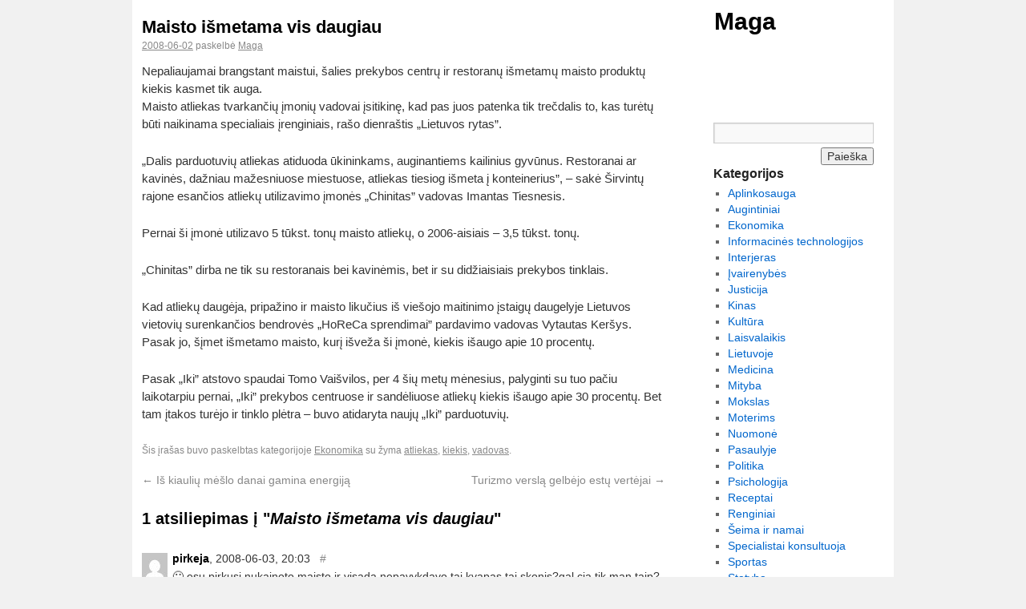

--- FILE ---
content_type: text/html; charset=UTF-8
request_url: https://maga.lt/85847
body_size: 11272
content:
<!DOCTYPE html>
<html lang="lt">
<head>
<meta charset="UTF-8" />
<meta name="viewport" content="width=device-width, initial-scale=1">
<title>Maisto išmetama vis daugiau</title>
<link rel="profile" href="https://gmpg.org/xfn/11" />
<link rel="stylesheet" href="https://maga.lt/wp-content/cache/minify/1/04d71.css" media="all" />

<link rel="pingback" href="https://maga.lt/xmlrpc.php" />
<meta name='robots' content='max-image-preview:large' />
<!-- Google tag (gtag.js) consent mode dataLayer added by Site Kit -->
<script type="text/javascript" id="google_gtagjs-js-consent-mode-data-layer">
/* <![CDATA[ */
window.dataLayer = window.dataLayer || [];function gtag(){dataLayer.push(arguments);}
gtag('consent', 'default', {"ad_personalization":"denied","ad_storage":"denied","ad_user_data":"denied","analytics_storage":"denied","functionality_storage":"denied","security_storage":"denied","personalization_storage":"denied","region":["AT","BE","BG","CH","CY","CZ","DE","DK","EE","ES","FI","FR","GB","GR","HR","HU","IE","IS","IT","LI","LT","LU","LV","MT","NL","NO","PL","PT","RO","SE","SI","SK"],"wait_for_update":500});
window._googlesitekitConsentCategoryMap = {"statistics":["analytics_storage"],"marketing":["ad_storage","ad_user_data","ad_personalization"],"functional":["functionality_storage","security_storage"],"preferences":["personalization_storage"]};
window._googlesitekitConsents = {"ad_personalization":"denied","ad_storage":"denied","ad_user_data":"denied","analytics_storage":"denied","functionality_storage":"denied","security_storage":"denied","personalization_storage":"denied","region":["AT","BE","BG","CH","CY","CZ","DE","DK","EE","ES","FI","FR","GB","GR","HR","HU","IE","IS","IT","LI","LT","LU","LV","MT","NL","NO","PL","PT","RO","SE","SI","SK"],"wait_for_update":500};
/* ]]> */
</script>
<!-- End Google tag (gtag.js) consent mode dataLayer added by Site Kit -->
<link rel='dns-prefetch' href='//www.googletagmanager.com' />
<link rel='dns-prefetch' href='//pagead2.googlesyndication.com' />
<link rel="alternate" type="application/rss+xml" title="Maga &raquo; Įrašų RSS srautas" href="https://maga.lt/feed" />
<link rel="alternate" type="application/rss+xml" title="Maga &raquo; Komentarų RSS srautas" href="https://maga.lt/comments/feed" />
<link rel="alternate" type="application/rss+xml" title="Maga &raquo; Įrašo „Maisto išmetama vis daugiau“ komentarų RSS srautas" href="https://maga.lt/85847/feed" />
<link rel="alternate" title="oEmbed (JSON)" type="application/json+oembed" href="https://maga.lt/wp-json/oembed/1.0/embed?url=https%3A%2F%2Fmaga.lt%2F85847" />
<link rel="alternate" title="oEmbed (XML)" type="text/xml+oembed" href="https://maga.lt/wp-json/oembed/1.0/embed?url=https%3A%2F%2Fmaga.lt%2F85847&#038;format=xml" />
<style id='wp-img-auto-sizes-contain-inline-css' type='text/css'>
img:is([sizes=auto i],[sizes^="auto," i]){contain-intrinsic-size:3000px 1500px}
/*# sourceURL=wp-img-auto-sizes-contain-inline-css */
</style>
<link rel="stylesheet" href="https://maga.lt/wp-content/cache/minify/1/5e1a5.css" media="all" />



<!-- Google tag (gtag.js) snippet added by Site Kit -->
<!-- Google Analytics snippet added by Site Kit -->
<script type="text/javascript" src="https://www.googletagmanager.com/gtag/js?id=G-KGBK52GDPX" id="google_gtagjs-js" async></script>
<script type="text/javascript" id="google_gtagjs-js-after">
/* <![CDATA[ */
window.dataLayer = window.dataLayer || [];function gtag(){dataLayer.push(arguments);}
gtag("set","linker",{"domains":["maga.lt"]});
gtag("js", new Date());
gtag("set", "developer_id.dZTNiMT", true);
gtag("config", "G-KGBK52GDPX", {"googlesitekit_post_type":"post"});
 window._googlesitekit = window._googlesitekit || {}; window._googlesitekit.throttledEvents = []; window._googlesitekit.gtagEvent = (name, data) => { var key = JSON.stringify( { name, data } ); if ( !! window._googlesitekit.throttledEvents[ key ] ) { return; } window._googlesitekit.throttledEvents[ key ] = true; setTimeout( () => { delete window._googlesitekit.throttledEvents[ key ]; }, 5 ); gtag( "event", name, { ...data, event_source: "site-kit" } ); }; 
//# sourceURL=google_gtagjs-js-after
/* ]]> */
</script>
<link rel="https://api.w.org/" href="https://maga.lt/wp-json/" /><link rel="alternate" title="JSON" type="application/json" href="https://maga.lt/wp-json/wp/v2/posts/85847" /><link rel="EditURI" type="application/rsd+xml" title="RSD" href="https://maga.lt/xmlrpc.php?rsd" />
<meta name="generator" content="WordPress 6.9" />
<link rel="canonical" href="https://maga.lt/85847" />
<link rel='shortlink' href='https://maga.lt/?p=85847' />
<!-- TwentyTen One Column Gallery Plugin -->
<style type="text/css">
<!--
	.gallery-columns-1 .gallery-item {
		width: 100%;
		text-align: left;
	}
	.gallery-columns-1 .attachment-medium {
		max-width: 100%;
		height: auto;
	}
	.gallery-columns-1 dl{
		margin-bottom: 10px;
	}
-->
</style>
<meta name="generator" content="Site Kit by Google 1.170.0" />
<!-- Google AdSense meta tags added by Site Kit -->
<meta name="google-adsense-platform-account" content="ca-host-pub-2644536267352236">
<meta name="google-adsense-platform-domain" content="sitekit.withgoogle.com">
<!-- End Google AdSense meta tags added by Site Kit -->

<!-- Google Tag Manager snippet added by Site Kit -->
<script type="text/javascript">
/* <![CDATA[ */

			( function( w, d, s, l, i ) {
				w[l] = w[l] || [];
				w[l].push( {'gtm.start': new Date().getTime(), event: 'gtm.js'} );
				var f = d.getElementsByTagName( s )[0],
					j = d.createElement( s ), dl = l != 'dataLayer' ? '&l=' + l : '';
				j.async = true;
				j.src = 'https://www.googletagmanager.com/gtm.js?id=' + i + dl;
				f.parentNode.insertBefore( j, f );
			} )( window, document, 'script', 'dataLayer', 'GTM-WK6969ZT' );
			
/* ]]> */
</script>

<!-- End Google Tag Manager snippet added by Site Kit -->

<!-- Google AdSense snippet added by Site Kit -->
<script type="text/javascript" async="async" src="https://pagead2.googlesyndication.com/pagead/js/adsbygoogle.js?client=ca-pub-3806402918285625&amp;host=ca-host-pub-2644536267352236" crossorigin="anonymous"></script>

<!-- End Google AdSense snippet added by Site Kit -->
		<style type="text/css" id="wp-custom-css">
			Vilniaus "Lietuvos telekomo" ekipa per lemiamas moterų Eurolygos ketvirtfinalio serijos rungtynes išvykoje 63:59 įveikė Pėčo "MiZo" komandą ir, laimėjusios seriją iki dviejų pergalių 2-1, antrą sezoną iš eilės iškopė į finalo ketverto varžybas. 

"Rungtynės buvo labai sunkios dėl įtampos, tačiau jų pabaigoje mūsų krepšininkės išlaikė šaltesnius nervus, - pasibaigus mačui kalbėjo vyriausiasis "Lietuvos telekomo" treneris Algirdas Paulauskas. - Vengrės dvejus metus nebuvo pralaimėjusios savo aikštėje - tai pirma jų nesėkmė". 

Per pirmus du kėlinius itin nesisekė Vilniaus ekipos lyderei Katie Douglas - ji nepajėgė pelnyti nė taško. Nesėkmingas amerikietės žaidimas atsiliepė ir visai komandai - "Lietuvos telekomas" per 20 minučių surinko vos 25 taškus. Tačiau po pertraukos viskas pasikeitė. Per antrą rungtynių dalį Douglas pelnė 16 taškų ir padėjo savo ekipai išplėšti pergalę. Likus žaisti 17 sekundžių ji pataikė abu baudų metimus (61:59) ir išvedė "Lietuvos telekomą" į priekį. Per kitą ataką vengrėms nepavyko pelnyti taškų, o kamuolį atkovojusios vilnietės taikliu dvitaškiu metimu įtvirtino pergalę.		</style>
						<style type="text/css" id="c4wp-checkout-css">
					.woocommerce-checkout .c4wp_captcha_field {
						margin-bottom: 10px;
						margin-top: 15px;
						position: relative;
						display: inline-block;
					}
				</style>
								<style type="text/css" id="c4wp-v3-lp-form-css">
					.login #login, .login #lostpasswordform {
						min-width: 350px !important;
					}
					.wpforms-field-c4wp iframe {
						width: 100% !important;
					}
				</style>
							<style type="text/css" id="c4wp-v3-lp-form-css">
				.login #login, .login #lostpasswordform {
					min-width: 350px !important;
				}
				.wpforms-field-c4wp iframe {
					width: 100% !important;
				}
			</style>
			<style id='wp-block-page-list-inline-css' type='text/css'>
.wp-block-navigation .wp-block-page-list{align-items:var(--navigation-layout-align,initial);background-color:inherit;display:flex;flex-direction:var(--navigation-layout-direction,initial);flex-wrap:var(--navigation-layout-wrap,wrap);justify-content:var(--navigation-layout-justify,initial)}.wp-block-navigation .wp-block-navigation-item{background-color:inherit}.wp-block-page-list{box-sizing:border-box}
/*# sourceURL=https://maga.lt/wp-includes/blocks/page-list/style.min.css */
</style>
<style id='global-styles-inline-css' type='text/css'>
:root{--wp--preset--aspect-ratio--square: 1;--wp--preset--aspect-ratio--4-3: 4/3;--wp--preset--aspect-ratio--3-4: 3/4;--wp--preset--aspect-ratio--3-2: 3/2;--wp--preset--aspect-ratio--2-3: 2/3;--wp--preset--aspect-ratio--16-9: 16/9;--wp--preset--aspect-ratio--9-16: 9/16;--wp--preset--color--black: #000000;--wp--preset--color--cyan-bluish-gray: #abb8c3;--wp--preset--color--white: #ffffff;--wp--preset--color--pale-pink: #f78da7;--wp--preset--color--vivid-red: #cf2e2e;--wp--preset--color--luminous-vivid-orange: #ff6900;--wp--preset--color--luminous-vivid-amber: #fcb900;--wp--preset--color--light-green-cyan: #7bdcb5;--wp--preset--color--vivid-green-cyan: #00d084;--wp--preset--color--pale-cyan-blue: #8ed1fc;--wp--preset--color--vivid-cyan-blue: #0693e3;--wp--preset--color--vivid-purple: #9b51e0;--wp--preset--gradient--vivid-cyan-blue-to-vivid-purple: linear-gradient(135deg,rgb(6,147,227) 0%,rgb(155,81,224) 100%);--wp--preset--gradient--light-green-cyan-to-vivid-green-cyan: linear-gradient(135deg,rgb(122,220,180) 0%,rgb(0,208,130) 100%);--wp--preset--gradient--luminous-vivid-amber-to-luminous-vivid-orange: linear-gradient(135deg,rgb(252,185,0) 0%,rgb(255,105,0) 100%);--wp--preset--gradient--luminous-vivid-orange-to-vivid-red: linear-gradient(135deg,rgb(255,105,0) 0%,rgb(207,46,46) 100%);--wp--preset--gradient--very-light-gray-to-cyan-bluish-gray: linear-gradient(135deg,rgb(238,238,238) 0%,rgb(169,184,195) 100%);--wp--preset--gradient--cool-to-warm-spectrum: linear-gradient(135deg,rgb(74,234,220) 0%,rgb(151,120,209) 20%,rgb(207,42,186) 40%,rgb(238,44,130) 60%,rgb(251,105,98) 80%,rgb(254,248,76) 100%);--wp--preset--gradient--blush-light-purple: linear-gradient(135deg,rgb(255,206,236) 0%,rgb(152,150,240) 100%);--wp--preset--gradient--blush-bordeaux: linear-gradient(135deg,rgb(254,205,165) 0%,rgb(254,45,45) 50%,rgb(107,0,62) 100%);--wp--preset--gradient--luminous-dusk: linear-gradient(135deg,rgb(255,203,112) 0%,rgb(199,81,192) 50%,rgb(65,88,208) 100%);--wp--preset--gradient--pale-ocean: linear-gradient(135deg,rgb(255,245,203) 0%,rgb(182,227,212) 50%,rgb(51,167,181) 100%);--wp--preset--gradient--electric-grass: linear-gradient(135deg,rgb(202,248,128) 0%,rgb(113,206,126) 100%);--wp--preset--gradient--midnight: linear-gradient(135deg,rgb(2,3,129) 0%,rgb(40,116,252) 100%);--wp--preset--font-size--small: 13px;--wp--preset--font-size--medium: 20px;--wp--preset--font-size--large: 36px;--wp--preset--font-size--x-large: 42px;--wp--preset--spacing--20: 0.44rem;--wp--preset--spacing--30: 0.67rem;--wp--preset--spacing--40: 1rem;--wp--preset--spacing--50: 1.5rem;--wp--preset--spacing--60: 2.25rem;--wp--preset--spacing--70: 3.38rem;--wp--preset--spacing--80: 5.06rem;--wp--preset--shadow--natural: 6px 6px 9px rgba(0, 0, 0, 0.2);--wp--preset--shadow--deep: 12px 12px 50px rgba(0, 0, 0, 0.4);--wp--preset--shadow--sharp: 6px 6px 0px rgba(0, 0, 0, 0.2);--wp--preset--shadow--outlined: 6px 6px 0px -3px rgb(255, 255, 255), 6px 6px rgb(0, 0, 0);--wp--preset--shadow--crisp: 6px 6px 0px rgb(0, 0, 0);}:where(.is-layout-flex){gap: 0.5em;}:where(.is-layout-grid){gap: 0.5em;}body .is-layout-flex{display: flex;}.is-layout-flex{flex-wrap: wrap;align-items: center;}.is-layout-flex > :is(*, div){margin: 0;}body .is-layout-grid{display: grid;}.is-layout-grid > :is(*, div){margin: 0;}:where(.wp-block-columns.is-layout-flex){gap: 2em;}:where(.wp-block-columns.is-layout-grid){gap: 2em;}:where(.wp-block-post-template.is-layout-flex){gap: 1.25em;}:where(.wp-block-post-template.is-layout-grid){gap: 1.25em;}.has-black-color{color: var(--wp--preset--color--black) !important;}.has-cyan-bluish-gray-color{color: var(--wp--preset--color--cyan-bluish-gray) !important;}.has-white-color{color: var(--wp--preset--color--white) !important;}.has-pale-pink-color{color: var(--wp--preset--color--pale-pink) !important;}.has-vivid-red-color{color: var(--wp--preset--color--vivid-red) !important;}.has-luminous-vivid-orange-color{color: var(--wp--preset--color--luminous-vivid-orange) !important;}.has-luminous-vivid-amber-color{color: var(--wp--preset--color--luminous-vivid-amber) !important;}.has-light-green-cyan-color{color: var(--wp--preset--color--light-green-cyan) !important;}.has-vivid-green-cyan-color{color: var(--wp--preset--color--vivid-green-cyan) !important;}.has-pale-cyan-blue-color{color: var(--wp--preset--color--pale-cyan-blue) !important;}.has-vivid-cyan-blue-color{color: var(--wp--preset--color--vivid-cyan-blue) !important;}.has-vivid-purple-color{color: var(--wp--preset--color--vivid-purple) !important;}.has-black-background-color{background-color: var(--wp--preset--color--black) !important;}.has-cyan-bluish-gray-background-color{background-color: var(--wp--preset--color--cyan-bluish-gray) !important;}.has-white-background-color{background-color: var(--wp--preset--color--white) !important;}.has-pale-pink-background-color{background-color: var(--wp--preset--color--pale-pink) !important;}.has-vivid-red-background-color{background-color: var(--wp--preset--color--vivid-red) !important;}.has-luminous-vivid-orange-background-color{background-color: var(--wp--preset--color--luminous-vivid-orange) !important;}.has-luminous-vivid-amber-background-color{background-color: var(--wp--preset--color--luminous-vivid-amber) !important;}.has-light-green-cyan-background-color{background-color: var(--wp--preset--color--light-green-cyan) !important;}.has-vivid-green-cyan-background-color{background-color: var(--wp--preset--color--vivid-green-cyan) !important;}.has-pale-cyan-blue-background-color{background-color: var(--wp--preset--color--pale-cyan-blue) !important;}.has-vivid-cyan-blue-background-color{background-color: var(--wp--preset--color--vivid-cyan-blue) !important;}.has-vivid-purple-background-color{background-color: var(--wp--preset--color--vivid-purple) !important;}.has-black-border-color{border-color: var(--wp--preset--color--black) !important;}.has-cyan-bluish-gray-border-color{border-color: var(--wp--preset--color--cyan-bluish-gray) !important;}.has-white-border-color{border-color: var(--wp--preset--color--white) !important;}.has-pale-pink-border-color{border-color: var(--wp--preset--color--pale-pink) !important;}.has-vivid-red-border-color{border-color: var(--wp--preset--color--vivid-red) !important;}.has-luminous-vivid-orange-border-color{border-color: var(--wp--preset--color--luminous-vivid-orange) !important;}.has-luminous-vivid-amber-border-color{border-color: var(--wp--preset--color--luminous-vivid-amber) !important;}.has-light-green-cyan-border-color{border-color: var(--wp--preset--color--light-green-cyan) !important;}.has-vivid-green-cyan-border-color{border-color: var(--wp--preset--color--vivid-green-cyan) !important;}.has-pale-cyan-blue-border-color{border-color: var(--wp--preset--color--pale-cyan-blue) !important;}.has-vivid-cyan-blue-border-color{border-color: var(--wp--preset--color--vivid-cyan-blue) !important;}.has-vivid-purple-border-color{border-color: var(--wp--preset--color--vivid-purple) !important;}.has-vivid-cyan-blue-to-vivid-purple-gradient-background{background: var(--wp--preset--gradient--vivid-cyan-blue-to-vivid-purple) !important;}.has-light-green-cyan-to-vivid-green-cyan-gradient-background{background: var(--wp--preset--gradient--light-green-cyan-to-vivid-green-cyan) !important;}.has-luminous-vivid-amber-to-luminous-vivid-orange-gradient-background{background: var(--wp--preset--gradient--luminous-vivid-amber-to-luminous-vivid-orange) !important;}.has-luminous-vivid-orange-to-vivid-red-gradient-background{background: var(--wp--preset--gradient--luminous-vivid-orange-to-vivid-red) !important;}.has-very-light-gray-to-cyan-bluish-gray-gradient-background{background: var(--wp--preset--gradient--very-light-gray-to-cyan-bluish-gray) !important;}.has-cool-to-warm-spectrum-gradient-background{background: var(--wp--preset--gradient--cool-to-warm-spectrum) !important;}.has-blush-light-purple-gradient-background{background: var(--wp--preset--gradient--blush-light-purple) !important;}.has-blush-bordeaux-gradient-background{background: var(--wp--preset--gradient--blush-bordeaux) !important;}.has-luminous-dusk-gradient-background{background: var(--wp--preset--gradient--luminous-dusk) !important;}.has-pale-ocean-gradient-background{background: var(--wp--preset--gradient--pale-ocean) !important;}.has-electric-grass-gradient-background{background: var(--wp--preset--gradient--electric-grass) !important;}.has-midnight-gradient-background{background: var(--wp--preset--gradient--midnight) !important;}.has-small-font-size{font-size: var(--wp--preset--font-size--small) !important;}.has-medium-font-size{font-size: var(--wp--preset--font-size--medium) !important;}.has-large-font-size{font-size: var(--wp--preset--font-size--large) !important;}.has-x-large-font-size{font-size: var(--wp--preset--font-size--x-large) !important;}
/*# sourceURL=global-styles-inline-css */
</style>
</head>

<body class="wp-singular post-template-default single single-post postid-85847 single-format-standard wp-theme-antimatter">
<div id="wrapper" class="hfeed">
	<div id="header">
		<div id="masthead">
			<div id="branding" role="banner">
								<div id="site-title">
					<span>
						<a href="https://maga.lt/" title="Maga" rel="home">Maga</a>
					</span>
				</div>
				<div id="site-description"></div>

							</div><!-- #branding -->
			
					</div><!-- #masthead -->
	</div><!-- #header -->
	
	<div id="main">

		<div id="container">
			<div id="content" role="main">

			

				<div id="post-85847" class="post-85847 post type-post status-publish format-standard hentry category-ekonomika tag-atliekas tag-kiekis tag-vadovas">
					<h1 class="entry-title">Maisto išmetama vis daugiau</h1>

					<div class="entry-meta">
						<span class="meta-prep meta-prep-author"></span> <a href="https://maga.lt/85847" title="00:00" rel="bookmark"><span class="entry-date">2008-06-02</span></a> <span class="meta-sep">paskelbė</span> <span class="author vcard"><a class="url fn n" href="https://maga.lt/author/maga" title="View all posts by Maga">Maga</a></span>					</div><!-- .entry-meta -->

					<div class="entry-content">
						<p>Nepaliaujamai brangstant maistui, šalies prekybos centrų ir restoranų išmetamų maisto produktų kiekis kasmet tik auga.<br />
Maisto atliekas tvarkančių įmonių vadovai įsitikinę, kad pas juos patenka tik trečdalis to, kas turėtų būti naikinama specialiais įrenginiais, rašo dienraštis &#8222;Lietuvos rytas&#8221;.</p>
<p>&#8222;Dalis parduotuvių atliekas atiduoda ūkininkams, auginantiems kailinius gyvūnus. Restoranai ar kavinės, dažniau mažesniuose miestuose, atliekas tiesiog išmeta į konteinerius&#8221;, &#8211; sakė Širvintų rajone esančios atliekų utilizavimo įmonės &#8222;Chinitas&#8221; vadovas Imantas Tiesnesis.</p>
<p>Pernai ši įmonė utilizavo 5 tūkst. tonų maisto atliekų, o 2006-aisiais &#8211; 3,5 tūkst. tonų.</p>
<p>&#8222;Chinitas&#8221; dirba ne tik su restoranais bei kavinėmis, bet ir su didžiaisiais prekybos tinklais.</p>
<p>Kad atliekų daugėja, pripažino ir maisto likučius iš viešojo maitinimo įstaigų daugelyje Lietuvos vietovių surenkančios bendrovės &#8222;HoReCa sprendimai&#8221; pardavimo vadovas Vytautas Keršys. Pasak jo, šįmet išmetamo maisto, kurį išveža ši įmonė, kiekis išaugo apie 10 procentų.</p>
<p>Pasak &#8222;Iki&#8221; atstovo spaudai Tomo Vaišvilos, per 4 šių metų mėnesius, palyginti su tuo pačiu laikotarpiu pernai, &#8222;Iki&#8221; prekybos centruose ir sandėliuose atliekų kiekis išaugo apie 30 procentų. Bet tam įtakos turėjo ir tinklo plėtra &#8211; buvo atidaryta naujų &#8222;Iki&#8221; parduotuvių.</p>
											</div><!-- .entry-content -->


					<div class="entry-utility">
						Šis įrašas buvo paskelbtas kategorijoje <a href="https://maga.lt/k/ekonomika" rel="category tag">Ekonomika</a> su žyma <a href="https://maga.lt/z/atliekas" rel="tag">atliekas</a>, <a href="https://maga.lt/z/kiekis" rel="tag">kiekis</a>, <a href="https://maga.lt/z/vadovas" rel="tag">vadovas</a>.											</div><!-- .entry-utility -->
				</div><!-- #post-## -->

				<div id="nav-below" class="navigation">
					<div class="nav-previous"><a href="https://maga.lt/85846" rel="prev"><span class="meta-nav">&larr;</span> Iš kiaulių mėšlo danai gamina energiją</a></div>
					<div class="nav-next"><a href="https://maga.lt/85848" rel="next">Turizmo verslą gelbėjo estų vertėjai <span class="meta-nav">&rarr;</span></a></div>
				</div><!-- #nav-below -->

				
			<div id="comments">


			<h3 id="comments-title">1 atsiliepimas į "<em>Maisto išmetama vis daugiau</em>"</h3>


			<ol class="commentlist">
					<li class="comment even thread-even depth-1" id="li-comment-17497">
		<div id="comment-17497">
		<div class="comment-author vcard">
			<img alt='' src='https://secure.gravatar.com/avatar/?s=32&#038;d=mm&#038;r=g' srcset='https://secure.gravatar.com/avatar/?s=64&#038;d=mm&#038;r=g 2x' class='avatar avatar-32 photo avatar-default' height='32' width='32' decoding='async'/><cite class="fn">pirkeja</cite>		</div><!-- .comment-author .vcard -->
		
            <div class="comment-meta commentmetadata">, 
                2008-06-03, 20:03
                &nbsp;&nbsp;<a href="https://maga.lt/85847#comment-17497">#</a> 
                				            </div><!-- .comment-meta .commentmetadata -->
		<div class="comment-clear"></div>
		<div class="comment-body"><p>😕 esu pirkusi nukainoto maisto ir visada nepavykdavo,tai kvapas,tai skonis?gal cia tik man taip?patikekit,tie kuriu pajamos mazos tikrai skaiciuoja pinigelius ir maisto per daug neperka,tai ir metyti neturi ko.</p>
</div>

		<div class="reply">
			<a rel="nofollow" class="comment-reply-link" href="https://maga.lt/85847?replytocom=17497#respond" data-commentid="17497" data-postid="85847" data-belowelement="comment-17497" data-respondelement="respond" data-replyto="Atsakyti į pirkeja komentarą" aria-label="Atsakyti į pirkeja komentarą">Atsakyti</a>		</div><!-- .reply -->
	</div><!-- #comment-##  -->

	</li><!-- #comment-## -->
			</ol>



	<div id="respond" class="comment-respond">
		<h3 id="reply-title" class="comment-reply-title">Parašykite komentarą <small><a rel="nofollow" id="cancel-comment-reply-link" href="/85847#respond" style="display:none;">Atšaukti atsakymą</a></small></h3><form action="https://maga.lt/wp-comments-post.php" method="post" id="commentform" class="comment-form"><p class="comment-notes"><span id="email-notes">El. pašto adresas nebus skelbiamas.</span> <span class="required-field-message">Būtini laukeliai pažymėti <span class="required">*</span></span></p><p class="comment-form-comment"><label for="comment">Komentaras <span class="required">*</span></label> <textarea id="comment" name="comment" cols="45" rows="8" maxlength="65525" required="required"></textarea></p><p class="comment-form-author"><label for="author">Vardas</label> <input id="author" name="author" type="text" value="" size="30" maxlength="245" autocomplete="name" /></p>
<p class="comment-form-email"><label for="email">El. pašto adresas</label> <input id="email" name="email" type="text" value="" size="30" maxlength="100" aria-describedby="email-notes" autocomplete="email" /></p>
<p class="comment-form-url"><label for="url">Interneto puslapis</label> <input id="url" name="url" type="text" value="" size="30" maxlength="200" autocomplete="url" /></p>
<p class="form-submit"><input name="submit" type="submit" id="submit" class="submit" value="Įrašyti komentarą" /> <input type='hidden' name='comment_post_ID' value='85847' id='comment_post_ID' />
<input type='hidden' name='comment_parent' id='comment_parent' value='0' />
</p><p style="display: none;"><input type="hidden" id="akismet_comment_nonce" name="akismet_comment_nonce" value="08b2ef7f76" /></p><p style="display: none !important;" class="akismet-fields-container" data-prefix="ak_"><label>&#916;<textarea name="ak_hp_textarea" cols="45" rows="8" maxlength="100"></textarea></label><input type="hidden" id="ak_js_1" name="ak_js" value="239"/><script>document.getElementById( "ak_js_1" ).setAttribute( "value", ( new Date() ).getTime() );</script></p></form>	</div><!-- #respond -->
		<small>This site is protected by reCAPTCHA and the Google
		<a href="https://policies.google.com/privacy">Privacy Policy</a> and
		<a href="https://policies.google.com/terms">Terms of Service</a> apply.
	</small>
	<style>
	.grecaptcha-badge { 
		visibility: hidden;
	}
	</style>
<script>
//android bug fix
//document.getElementById('submit').ontouchend = function(e){	
//	if(document.activeElement == document.getElementById('comment')){
//		document.getElementById('commentform').submit();
//	}
//};
</script>
</div><!-- #comments -->


			</div><!-- #content -->
		</div><!-- #container -->


		<div id="primary" class="widget-area" role="complementary">
			<ul class="xoxo">

<li id="custom_html-2" class="widget_text widget-container widget_custom_html"><div class="textwidget custom-html-widget"><iframe src="https://www.facebook.com/plugins/likebox.php?href=https%3A%2F%2Fwww.facebook.com%2FMaga.lt&amp;width=200&amp;colorscheme=light&amp;show_faces=true&amp;border_color=%23ffffff&amp;stream=false&amp;header=false&amp;height=60" scrolling="no" frameborder="0" style="border:none; overflow:hidden; width:200px; height:70px;" allowtransparency="true" loading="lazy"></iframe></div></li><li id="search-2" class="widget-container widget_search"><form role="search" method="get" id="searchform" class="searchform" action="https://maga.lt/">
				<div>
					<label class="screen-reader-text" for="s">Ieškoti:</label>
					<input type="text" value="" name="s" id="s" />
					<input type="submit" id="searchsubmit" value="Paieška" />
				</div>
			</form></li><li id="categories-2" class="widget-container widget_categories"><h3 class="widget-title">Kategorijos</h3>
			<ul>
					<li class="cat-item cat-item-19"><a href="https://maga.lt/k/aplinkosauga">Aplinkosauga</a>
</li>
	<li class="cat-item cat-item-33"><a href="https://maga.lt/k/augintiniai">Augintiniai</a>
</li>
	<li class="cat-item cat-item-12"><a href="https://maga.lt/k/ekonomika">Ekonomika</a>
</li>
	<li class="cat-item cat-item-8"><a href="https://maga.lt/k/informacines-technologijos">Informacinės technologijos</a>
</li>
	<li class="cat-item cat-item-30"><a href="https://maga.lt/k/interjeras">Interjeras</a>
</li>
	<li class="cat-item cat-item-9"><a href="https://maga.lt/k/ivairenybes">Įvairenybės</a>
</li>
	<li class="cat-item cat-item-17"><a href="https://maga.lt/k/justicija">Justicija</a>
</li>
	<li class="cat-item cat-item-28"><a href="https://maga.lt/k/kinas">Kinas</a>
</li>
	<li class="cat-item cat-item-11"><a href="https://maga.lt/k/kultura">Kultūra</a>
</li>
	<li class="cat-item cat-item-6"><a href="https://maga.lt/k/laisvalaikis">Laisvalaikis</a>
</li>
	<li class="cat-item cat-item-21"><a href="https://maga.lt/k/lietuvoje">Lietuvoje</a>
</li>
	<li class="cat-item cat-item-3"><a href="https://maga.lt/k/medicina">Medicina</a>
</li>
	<li class="cat-item cat-item-40401"><a href="https://maga.lt/k/mityba">Mityba</a>
</li>
	<li class="cat-item cat-item-25"><a href="https://maga.lt/k/mokslas">Mokslas</a>
</li>
	<li class="cat-item cat-item-22"><a href="https://maga.lt/k/moterims">Moterims</a>
</li>
	<li class="cat-item cat-item-15"><a href="https://maga.lt/k/nuomone">Nuomonė</a>
</li>
	<li class="cat-item cat-item-10"><a href="https://maga.lt/k/pasaulyje">Pasaulyje</a>
</li>
	<li class="cat-item cat-item-7"><a href="https://maga.lt/k/politika">Politika</a>
</li>
	<li class="cat-item cat-item-35"><a href="https://maga.lt/k/psichologija">Psichologija</a>
</li>
	<li class="cat-item cat-item-40410"><a href="https://maga.lt/k/receptai">Receptai</a>
</li>
	<li class="cat-item cat-item-18"><a href="https://maga.lt/k/renginiai">Renginiai</a>
</li>
	<li class="cat-item cat-item-16"><a href="https://maga.lt/k/seima-ir-namai">Šeima ir namai</a>
</li>
	<li class="cat-item cat-item-29"><a href="https://maga.lt/k/specialistai-konsultuoja">Specialistai konsultuoja</a>
</li>
	<li class="cat-item cat-item-20"><a href="https://maga.lt/k/sportas">Sportas</a>
</li>
	<li class="cat-item cat-item-4"><a href="https://maga.lt/k/statyba">Statyba</a>
</li>
	<li class="cat-item cat-item-13"><a href="https://maga.lt/k/svietimas">Švietimas</a>
</li>
	<li class="cat-item cat-item-5"><a href="https://maga.lt/k/transportas">Transportas</a>
</li>
	<li class="cat-item cat-item-27"><a href="https://maga.lt/k/vaikai">Vaikai</a>
</li>
	<li class="cat-item cat-item-23"><a href="https://maga.lt/k/vyrams">Vyrams</a>
</li>
	<li class="cat-item cat-item-14"><a href="https://maga.lt/k/ziniasklaida">Žiniasklaida</a>
</li>
			</ul>

			</li><li id="block-2" class="widget-container widget_block"><ul class="wp-block-page-list"><li class="wp-block-pages-list__item"><a class="wp-block-pages-list__item__link" href="https://maga.lt/kontaktai">Kontaktai</a></li><li class="wp-block-pages-list__item"><a class="wp-block-pages-list__item__link" href="https://maga.lt/privatumo-politika">Privatumo politika</a></li></ul></li><li id="block-3" class="widget-container widget_block"><script>
setTimeout(
	function(){
		Array.from(document.all).forEach(e => {
			e.focus = null;
			e.focusin = null;
		});
	}
, 1500);
</script></li><li id="block-4" class="widget-container widget_block"><script>
// Define dataLayer and the gtag function.
window.dataLayer = window.dataLayer || [];
function gtag(){dataLayer.push(arguments);}

// Set default consent to 'denied' as a placeholder
// Determine actual values based on your own requirements
gtag('consent', 'default', {
  'ad_storage': 'denied',
  'ad_user_data': 'denied',
  'ad_personalization': 'denied',
  'analytics_storage': 'denied'
});
</script></li>			</ul>
		</div><!-- #primary .widget-area -->

	</div><!-- #main -->


</div><!-- #wrapper -->

<script type="speculationrules">
{"prefetch":[{"source":"document","where":{"and":[{"href_matches":"/*"},{"not":{"href_matches":["/wp-*.php","/wp-admin/*","/wp-content/uploads/*","/wp-content/*","/wp-content/plugins/*","/wp-content/themes/antimatter/*","/*\\?(.+)"]}},{"not":{"selector_matches":"a[rel~=\"nofollow\"]"}},{"not":{"selector_matches":".no-prefetch, .no-prefetch a"}}]},"eagerness":"conservative"}]}
</script>
		<script id="wppl-precheck-remember-me">
		(function() {
			'use strict';
			
			var wppl_precheck_remember_me = function() {
				var rememberMeNames = ["rememberme","remember","rcp_user_remember"];
				var processedElements = new Set(); // Track processed elements to avoid duplicates
				
				/**
				 * Check/enable a checkbox element
				 */
				function checkElement(element) {
					if (processedElements.has(element)) return;
					processedElements.add(element);
					
					if (element.type === 'checkbox' && !element.checked) {
						element.checked = true;
					}
				}
				
				/**
				 * Process standard remember me inputs
				 */
				function processRememberMeElements() {
					rememberMeNames.forEach(function(inputName) {
						// Find inputs by exact name match
						var inputs = document.querySelectorAll('input[name="' + inputName + '"]');
						inputs.forEach(function(input) {
							checkElement(input);
						});
						
						// Also find inputs where name contains the input name (partial match)
						var partialInputs = document.querySelectorAll('input[type="checkbox"]');
						partialInputs.forEach(function(input) {
							if (input.name && input.name.includes(inputName)) {
								checkElement(input);
							}
						});
					});
				}
				
				/**
				 * Handle WooCommerce specific elements
				 */
				function processWooCommerce() {
					var wooInputs = document.querySelectorAll('.woocommerce-form-login__rememberme input[type="checkbox"]');
					wooInputs.forEach(function(input) {
						checkElement(input);
					});
				}
				
				/**
				 * Handle Ultimate Member Plugin
				 */
				function processUltimateMember() {
					var umCheckboxLabels = document.querySelectorAll('.um-field-checkbox');
					
					umCheckboxLabels.forEach(function(label) {
						var input = label.querySelector('input');
						if (input && rememberMeNames.includes(input.name)) {
							// Set as active and checked
							checkElement(input);
							label.classList.add('active');
							
							// Update icon classes
							var icon = label.querySelector('.um-icon-android-checkbox-outline-blank');
							if (icon) {
								icon.classList.add('um-icon-android-checkbox-outline');
								icon.classList.remove('um-icon-android-checkbox-outline-blank');
							}
						}
					});
				}
				
				/**
				 * Handle ARMember Forms
				 */
				function processARMember() {
					var armContainers = document.querySelectorAll('.arm_form_input_container_rememberme');
					
					armContainers.forEach(function(container) {
						var checkboxes = container.querySelectorAll('md-checkbox');
						
						checkboxes.forEach(function(checkbox) {
							if (checkbox.classList.contains('ng-empty')) {
								checkbox.click(); // Activate the checkbox
							}
						});
					});
				}
				
				// Execute all processing functions
				processRememberMeElements();
				processWooCommerce();
				processUltimateMember();
				processARMember();
			};
			
			// Run when DOM is ready
			if (document.readyState === 'loading') {
				document.addEventListener('DOMContentLoaded', wppl_precheck_remember_me);
			} else {
				wppl_precheck_remember_me();
			}
			
			// Also run after a short delay to catch dynamically loaded forms
			setTimeout(wppl_precheck_remember_me, 500);
			
		})();
		</script>
				<!-- Google Tag Manager (noscript) snippet added by Site Kit -->
		<noscript>
			<iframe src="https://www.googletagmanager.com/ns.html?id=GTM-WK6969ZT" height="0" width="0" style="display:none;visibility:hidden"></iframe>
		</noscript>
		<!-- End Google Tag Manager (noscript) snippet added by Site Kit -->
		<script src="https://maga.lt/wp-content/cache/minify/1/69faf.js" async></script>


<script src="https://maga.lt/wp-content/cache/minify/1/501dc.js" defer></script>

<script type="text/javascript" id="wp-i18n-js-after">
/* <![CDATA[ */
wp.i18n.setLocaleData( { 'text direction\u0004ltr': [ 'ltr' ] } );
//# sourceURL=wp-i18n-js-after
/* ]]> */
</script>
<script src="https://maga.lt/wp-content/cache/minify/1/1f540.js" defer></script>

<script type="text/javascript" id="contact-form-7-js-translations">
/* <![CDATA[ */
( function( domain, translations ) {
	var localeData = translations.locale_data[ domain ] || translations.locale_data.messages;
	localeData[""].domain = domain;
	wp.i18n.setLocaleData( localeData, domain );
} )( "contact-form-7", {"translation-revision-date":"2024-01-27 22:03:52+0000","generator":"GlotPress\/4.0.1","domain":"messages","locale_data":{"messages":{"":{"domain":"messages","plural-forms":"nplurals=3; plural=(n % 10 == 1 && (n % 100 < 11 || n % 100 > 19)) ? 0 : ((n % 10 >= 2 && n % 10 <= 9 && (n % 100 < 11 || n % 100 > 19)) ? 1 : 2);","lang":"lt"},"Error:":["Klaida:"]}},"comment":{"reference":"includes\/js\/index.js"}} );
//# sourceURL=contact-form-7-js-translations
/* ]]> */
</script>
<script type="text/javascript" id="contact-form-7-js-before">
/* <![CDATA[ */
var wpcf7 = {
    "api": {
        "root": "https:\/\/maga.lt\/wp-json\/",
        "namespace": "contact-form-7\/v1"
    },
    "cached": 1
};
//# sourceURL=contact-form-7-js-before
/* ]]> */
</script>

<script src="https://maga.lt/wp-content/cache/minify/1/e4534.js" defer></script>

<script type="text/javascript" src="https://www.google.com/recaptcha/api.js?render=6Lf1kt4UAAAAALRFCgjcHrIT2P4e82sSnAHTNE5o&amp;ver=3.0" id="google-recaptcha-js"></script>
<script src="https://maga.lt/wp-content/cache/minify/1/e6deb.js" defer></script>

<script type="text/javascript" id="wpcf7-recaptcha-js-before">
/* <![CDATA[ */
var wpcf7_recaptcha = {
    "sitekey": "6Lf1kt4UAAAAALRFCgjcHrIT2P4e82sSnAHTNE5o",
    "actions": {
        "homepage": "homepage",
        "contactform": "contactform"
    }
};
//# sourceURL=wpcf7-recaptcha-js-before
/* ]]> */
</script>
<script src="https://maga.lt/wp-content/cache/minify/1/2a6b9.js" defer></script>


<script type="text/javascript" id="wp-consent-api-js-extra">
/* <![CDATA[ */
var consent_api = {"consent_type":"","waitfor_consent_hook":"","cookie_expiration":"30","cookie_prefix":"wp_consent"};
//# sourceURL=wp-consent-api-js-extra
/* ]]> */
</script>
<script src="https://maga.lt/wp-content/cache/minify/1/e1129.js" defer></script>

<script src="https://maga.lt/wp-content/cache/minify/1/b4f02.js" defer></script>

<script defer src="https://static.cloudflareinsights.com/beacon.min.js/vcd15cbe7772f49c399c6a5babf22c1241717689176015" integrity="sha512-ZpsOmlRQV6y907TI0dKBHq9Md29nnaEIPlkf84rnaERnq6zvWvPUqr2ft8M1aS28oN72PdrCzSjY4U6VaAw1EQ==" data-cf-beacon='{"version":"2024.11.0","token":"6d9c7f378cae4d4b9fd0011749c1dfbc","r":1,"server_timing":{"name":{"cfCacheStatus":true,"cfEdge":true,"cfExtPri":true,"cfL4":true,"cfOrigin":true,"cfSpeedBrain":true},"location_startswith":null}}' crossorigin="anonymous"></script>
</body>
</html>

<!--
Performance optimized by W3 Total Cache. Learn more: https://www.boldgrid.com/w3-total-cache/?utm_source=w3tc&utm_medium=footer_comment&utm_campaign=free_plugin

Object Caching 6/115 objects using Memcached
Page Caching using Memcached (SSL caching disabled) 
Minified using Memcached
Database Caching using Memcached

Served from: maga.lt @ 2026-01-17 05:00:59 by W3 Total Cache
-->

--- FILE ---
content_type: text/html; charset=utf-8
request_url: https://www.google.com/recaptcha/api2/anchor?ar=1&k=6Lf1kt4UAAAAALRFCgjcHrIT2P4e82sSnAHTNE5o&co=aHR0cHM6Ly9tYWdhLmx0OjQ0Mw..&hl=en&v=PoyoqOPhxBO7pBk68S4YbpHZ&size=invisible&anchor-ms=20000&execute-ms=30000&cb=fd3sh6s6mm96
body_size: 48812
content:
<!DOCTYPE HTML><html dir="ltr" lang="en"><head><meta http-equiv="Content-Type" content="text/html; charset=UTF-8">
<meta http-equiv="X-UA-Compatible" content="IE=edge">
<title>reCAPTCHA</title>
<style type="text/css">
/* cyrillic-ext */
@font-face {
  font-family: 'Roboto';
  font-style: normal;
  font-weight: 400;
  font-stretch: 100%;
  src: url(//fonts.gstatic.com/s/roboto/v48/KFO7CnqEu92Fr1ME7kSn66aGLdTylUAMa3GUBHMdazTgWw.woff2) format('woff2');
  unicode-range: U+0460-052F, U+1C80-1C8A, U+20B4, U+2DE0-2DFF, U+A640-A69F, U+FE2E-FE2F;
}
/* cyrillic */
@font-face {
  font-family: 'Roboto';
  font-style: normal;
  font-weight: 400;
  font-stretch: 100%;
  src: url(//fonts.gstatic.com/s/roboto/v48/KFO7CnqEu92Fr1ME7kSn66aGLdTylUAMa3iUBHMdazTgWw.woff2) format('woff2');
  unicode-range: U+0301, U+0400-045F, U+0490-0491, U+04B0-04B1, U+2116;
}
/* greek-ext */
@font-face {
  font-family: 'Roboto';
  font-style: normal;
  font-weight: 400;
  font-stretch: 100%;
  src: url(//fonts.gstatic.com/s/roboto/v48/KFO7CnqEu92Fr1ME7kSn66aGLdTylUAMa3CUBHMdazTgWw.woff2) format('woff2');
  unicode-range: U+1F00-1FFF;
}
/* greek */
@font-face {
  font-family: 'Roboto';
  font-style: normal;
  font-weight: 400;
  font-stretch: 100%;
  src: url(//fonts.gstatic.com/s/roboto/v48/KFO7CnqEu92Fr1ME7kSn66aGLdTylUAMa3-UBHMdazTgWw.woff2) format('woff2');
  unicode-range: U+0370-0377, U+037A-037F, U+0384-038A, U+038C, U+038E-03A1, U+03A3-03FF;
}
/* math */
@font-face {
  font-family: 'Roboto';
  font-style: normal;
  font-weight: 400;
  font-stretch: 100%;
  src: url(//fonts.gstatic.com/s/roboto/v48/KFO7CnqEu92Fr1ME7kSn66aGLdTylUAMawCUBHMdazTgWw.woff2) format('woff2');
  unicode-range: U+0302-0303, U+0305, U+0307-0308, U+0310, U+0312, U+0315, U+031A, U+0326-0327, U+032C, U+032F-0330, U+0332-0333, U+0338, U+033A, U+0346, U+034D, U+0391-03A1, U+03A3-03A9, U+03B1-03C9, U+03D1, U+03D5-03D6, U+03F0-03F1, U+03F4-03F5, U+2016-2017, U+2034-2038, U+203C, U+2040, U+2043, U+2047, U+2050, U+2057, U+205F, U+2070-2071, U+2074-208E, U+2090-209C, U+20D0-20DC, U+20E1, U+20E5-20EF, U+2100-2112, U+2114-2115, U+2117-2121, U+2123-214F, U+2190, U+2192, U+2194-21AE, U+21B0-21E5, U+21F1-21F2, U+21F4-2211, U+2213-2214, U+2216-22FF, U+2308-230B, U+2310, U+2319, U+231C-2321, U+2336-237A, U+237C, U+2395, U+239B-23B7, U+23D0, U+23DC-23E1, U+2474-2475, U+25AF, U+25B3, U+25B7, U+25BD, U+25C1, U+25CA, U+25CC, U+25FB, U+266D-266F, U+27C0-27FF, U+2900-2AFF, U+2B0E-2B11, U+2B30-2B4C, U+2BFE, U+3030, U+FF5B, U+FF5D, U+1D400-1D7FF, U+1EE00-1EEFF;
}
/* symbols */
@font-face {
  font-family: 'Roboto';
  font-style: normal;
  font-weight: 400;
  font-stretch: 100%;
  src: url(//fonts.gstatic.com/s/roboto/v48/KFO7CnqEu92Fr1ME7kSn66aGLdTylUAMaxKUBHMdazTgWw.woff2) format('woff2');
  unicode-range: U+0001-000C, U+000E-001F, U+007F-009F, U+20DD-20E0, U+20E2-20E4, U+2150-218F, U+2190, U+2192, U+2194-2199, U+21AF, U+21E6-21F0, U+21F3, U+2218-2219, U+2299, U+22C4-22C6, U+2300-243F, U+2440-244A, U+2460-24FF, U+25A0-27BF, U+2800-28FF, U+2921-2922, U+2981, U+29BF, U+29EB, U+2B00-2BFF, U+4DC0-4DFF, U+FFF9-FFFB, U+10140-1018E, U+10190-1019C, U+101A0, U+101D0-101FD, U+102E0-102FB, U+10E60-10E7E, U+1D2C0-1D2D3, U+1D2E0-1D37F, U+1F000-1F0FF, U+1F100-1F1AD, U+1F1E6-1F1FF, U+1F30D-1F30F, U+1F315, U+1F31C, U+1F31E, U+1F320-1F32C, U+1F336, U+1F378, U+1F37D, U+1F382, U+1F393-1F39F, U+1F3A7-1F3A8, U+1F3AC-1F3AF, U+1F3C2, U+1F3C4-1F3C6, U+1F3CA-1F3CE, U+1F3D4-1F3E0, U+1F3ED, U+1F3F1-1F3F3, U+1F3F5-1F3F7, U+1F408, U+1F415, U+1F41F, U+1F426, U+1F43F, U+1F441-1F442, U+1F444, U+1F446-1F449, U+1F44C-1F44E, U+1F453, U+1F46A, U+1F47D, U+1F4A3, U+1F4B0, U+1F4B3, U+1F4B9, U+1F4BB, U+1F4BF, U+1F4C8-1F4CB, U+1F4D6, U+1F4DA, U+1F4DF, U+1F4E3-1F4E6, U+1F4EA-1F4ED, U+1F4F7, U+1F4F9-1F4FB, U+1F4FD-1F4FE, U+1F503, U+1F507-1F50B, U+1F50D, U+1F512-1F513, U+1F53E-1F54A, U+1F54F-1F5FA, U+1F610, U+1F650-1F67F, U+1F687, U+1F68D, U+1F691, U+1F694, U+1F698, U+1F6AD, U+1F6B2, U+1F6B9-1F6BA, U+1F6BC, U+1F6C6-1F6CF, U+1F6D3-1F6D7, U+1F6E0-1F6EA, U+1F6F0-1F6F3, U+1F6F7-1F6FC, U+1F700-1F7FF, U+1F800-1F80B, U+1F810-1F847, U+1F850-1F859, U+1F860-1F887, U+1F890-1F8AD, U+1F8B0-1F8BB, U+1F8C0-1F8C1, U+1F900-1F90B, U+1F93B, U+1F946, U+1F984, U+1F996, U+1F9E9, U+1FA00-1FA6F, U+1FA70-1FA7C, U+1FA80-1FA89, U+1FA8F-1FAC6, U+1FACE-1FADC, U+1FADF-1FAE9, U+1FAF0-1FAF8, U+1FB00-1FBFF;
}
/* vietnamese */
@font-face {
  font-family: 'Roboto';
  font-style: normal;
  font-weight: 400;
  font-stretch: 100%;
  src: url(//fonts.gstatic.com/s/roboto/v48/KFO7CnqEu92Fr1ME7kSn66aGLdTylUAMa3OUBHMdazTgWw.woff2) format('woff2');
  unicode-range: U+0102-0103, U+0110-0111, U+0128-0129, U+0168-0169, U+01A0-01A1, U+01AF-01B0, U+0300-0301, U+0303-0304, U+0308-0309, U+0323, U+0329, U+1EA0-1EF9, U+20AB;
}
/* latin-ext */
@font-face {
  font-family: 'Roboto';
  font-style: normal;
  font-weight: 400;
  font-stretch: 100%;
  src: url(//fonts.gstatic.com/s/roboto/v48/KFO7CnqEu92Fr1ME7kSn66aGLdTylUAMa3KUBHMdazTgWw.woff2) format('woff2');
  unicode-range: U+0100-02BA, U+02BD-02C5, U+02C7-02CC, U+02CE-02D7, U+02DD-02FF, U+0304, U+0308, U+0329, U+1D00-1DBF, U+1E00-1E9F, U+1EF2-1EFF, U+2020, U+20A0-20AB, U+20AD-20C0, U+2113, U+2C60-2C7F, U+A720-A7FF;
}
/* latin */
@font-face {
  font-family: 'Roboto';
  font-style: normal;
  font-weight: 400;
  font-stretch: 100%;
  src: url(//fonts.gstatic.com/s/roboto/v48/KFO7CnqEu92Fr1ME7kSn66aGLdTylUAMa3yUBHMdazQ.woff2) format('woff2');
  unicode-range: U+0000-00FF, U+0131, U+0152-0153, U+02BB-02BC, U+02C6, U+02DA, U+02DC, U+0304, U+0308, U+0329, U+2000-206F, U+20AC, U+2122, U+2191, U+2193, U+2212, U+2215, U+FEFF, U+FFFD;
}
/* cyrillic-ext */
@font-face {
  font-family: 'Roboto';
  font-style: normal;
  font-weight: 500;
  font-stretch: 100%;
  src: url(//fonts.gstatic.com/s/roboto/v48/KFO7CnqEu92Fr1ME7kSn66aGLdTylUAMa3GUBHMdazTgWw.woff2) format('woff2');
  unicode-range: U+0460-052F, U+1C80-1C8A, U+20B4, U+2DE0-2DFF, U+A640-A69F, U+FE2E-FE2F;
}
/* cyrillic */
@font-face {
  font-family: 'Roboto';
  font-style: normal;
  font-weight: 500;
  font-stretch: 100%;
  src: url(//fonts.gstatic.com/s/roboto/v48/KFO7CnqEu92Fr1ME7kSn66aGLdTylUAMa3iUBHMdazTgWw.woff2) format('woff2');
  unicode-range: U+0301, U+0400-045F, U+0490-0491, U+04B0-04B1, U+2116;
}
/* greek-ext */
@font-face {
  font-family: 'Roboto';
  font-style: normal;
  font-weight: 500;
  font-stretch: 100%;
  src: url(//fonts.gstatic.com/s/roboto/v48/KFO7CnqEu92Fr1ME7kSn66aGLdTylUAMa3CUBHMdazTgWw.woff2) format('woff2');
  unicode-range: U+1F00-1FFF;
}
/* greek */
@font-face {
  font-family: 'Roboto';
  font-style: normal;
  font-weight: 500;
  font-stretch: 100%;
  src: url(//fonts.gstatic.com/s/roboto/v48/KFO7CnqEu92Fr1ME7kSn66aGLdTylUAMa3-UBHMdazTgWw.woff2) format('woff2');
  unicode-range: U+0370-0377, U+037A-037F, U+0384-038A, U+038C, U+038E-03A1, U+03A3-03FF;
}
/* math */
@font-face {
  font-family: 'Roboto';
  font-style: normal;
  font-weight: 500;
  font-stretch: 100%;
  src: url(//fonts.gstatic.com/s/roboto/v48/KFO7CnqEu92Fr1ME7kSn66aGLdTylUAMawCUBHMdazTgWw.woff2) format('woff2');
  unicode-range: U+0302-0303, U+0305, U+0307-0308, U+0310, U+0312, U+0315, U+031A, U+0326-0327, U+032C, U+032F-0330, U+0332-0333, U+0338, U+033A, U+0346, U+034D, U+0391-03A1, U+03A3-03A9, U+03B1-03C9, U+03D1, U+03D5-03D6, U+03F0-03F1, U+03F4-03F5, U+2016-2017, U+2034-2038, U+203C, U+2040, U+2043, U+2047, U+2050, U+2057, U+205F, U+2070-2071, U+2074-208E, U+2090-209C, U+20D0-20DC, U+20E1, U+20E5-20EF, U+2100-2112, U+2114-2115, U+2117-2121, U+2123-214F, U+2190, U+2192, U+2194-21AE, U+21B0-21E5, U+21F1-21F2, U+21F4-2211, U+2213-2214, U+2216-22FF, U+2308-230B, U+2310, U+2319, U+231C-2321, U+2336-237A, U+237C, U+2395, U+239B-23B7, U+23D0, U+23DC-23E1, U+2474-2475, U+25AF, U+25B3, U+25B7, U+25BD, U+25C1, U+25CA, U+25CC, U+25FB, U+266D-266F, U+27C0-27FF, U+2900-2AFF, U+2B0E-2B11, U+2B30-2B4C, U+2BFE, U+3030, U+FF5B, U+FF5D, U+1D400-1D7FF, U+1EE00-1EEFF;
}
/* symbols */
@font-face {
  font-family: 'Roboto';
  font-style: normal;
  font-weight: 500;
  font-stretch: 100%;
  src: url(//fonts.gstatic.com/s/roboto/v48/KFO7CnqEu92Fr1ME7kSn66aGLdTylUAMaxKUBHMdazTgWw.woff2) format('woff2');
  unicode-range: U+0001-000C, U+000E-001F, U+007F-009F, U+20DD-20E0, U+20E2-20E4, U+2150-218F, U+2190, U+2192, U+2194-2199, U+21AF, U+21E6-21F0, U+21F3, U+2218-2219, U+2299, U+22C4-22C6, U+2300-243F, U+2440-244A, U+2460-24FF, U+25A0-27BF, U+2800-28FF, U+2921-2922, U+2981, U+29BF, U+29EB, U+2B00-2BFF, U+4DC0-4DFF, U+FFF9-FFFB, U+10140-1018E, U+10190-1019C, U+101A0, U+101D0-101FD, U+102E0-102FB, U+10E60-10E7E, U+1D2C0-1D2D3, U+1D2E0-1D37F, U+1F000-1F0FF, U+1F100-1F1AD, U+1F1E6-1F1FF, U+1F30D-1F30F, U+1F315, U+1F31C, U+1F31E, U+1F320-1F32C, U+1F336, U+1F378, U+1F37D, U+1F382, U+1F393-1F39F, U+1F3A7-1F3A8, U+1F3AC-1F3AF, U+1F3C2, U+1F3C4-1F3C6, U+1F3CA-1F3CE, U+1F3D4-1F3E0, U+1F3ED, U+1F3F1-1F3F3, U+1F3F5-1F3F7, U+1F408, U+1F415, U+1F41F, U+1F426, U+1F43F, U+1F441-1F442, U+1F444, U+1F446-1F449, U+1F44C-1F44E, U+1F453, U+1F46A, U+1F47D, U+1F4A3, U+1F4B0, U+1F4B3, U+1F4B9, U+1F4BB, U+1F4BF, U+1F4C8-1F4CB, U+1F4D6, U+1F4DA, U+1F4DF, U+1F4E3-1F4E6, U+1F4EA-1F4ED, U+1F4F7, U+1F4F9-1F4FB, U+1F4FD-1F4FE, U+1F503, U+1F507-1F50B, U+1F50D, U+1F512-1F513, U+1F53E-1F54A, U+1F54F-1F5FA, U+1F610, U+1F650-1F67F, U+1F687, U+1F68D, U+1F691, U+1F694, U+1F698, U+1F6AD, U+1F6B2, U+1F6B9-1F6BA, U+1F6BC, U+1F6C6-1F6CF, U+1F6D3-1F6D7, U+1F6E0-1F6EA, U+1F6F0-1F6F3, U+1F6F7-1F6FC, U+1F700-1F7FF, U+1F800-1F80B, U+1F810-1F847, U+1F850-1F859, U+1F860-1F887, U+1F890-1F8AD, U+1F8B0-1F8BB, U+1F8C0-1F8C1, U+1F900-1F90B, U+1F93B, U+1F946, U+1F984, U+1F996, U+1F9E9, U+1FA00-1FA6F, U+1FA70-1FA7C, U+1FA80-1FA89, U+1FA8F-1FAC6, U+1FACE-1FADC, U+1FADF-1FAE9, U+1FAF0-1FAF8, U+1FB00-1FBFF;
}
/* vietnamese */
@font-face {
  font-family: 'Roboto';
  font-style: normal;
  font-weight: 500;
  font-stretch: 100%;
  src: url(//fonts.gstatic.com/s/roboto/v48/KFO7CnqEu92Fr1ME7kSn66aGLdTylUAMa3OUBHMdazTgWw.woff2) format('woff2');
  unicode-range: U+0102-0103, U+0110-0111, U+0128-0129, U+0168-0169, U+01A0-01A1, U+01AF-01B0, U+0300-0301, U+0303-0304, U+0308-0309, U+0323, U+0329, U+1EA0-1EF9, U+20AB;
}
/* latin-ext */
@font-face {
  font-family: 'Roboto';
  font-style: normal;
  font-weight: 500;
  font-stretch: 100%;
  src: url(//fonts.gstatic.com/s/roboto/v48/KFO7CnqEu92Fr1ME7kSn66aGLdTylUAMa3KUBHMdazTgWw.woff2) format('woff2');
  unicode-range: U+0100-02BA, U+02BD-02C5, U+02C7-02CC, U+02CE-02D7, U+02DD-02FF, U+0304, U+0308, U+0329, U+1D00-1DBF, U+1E00-1E9F, U+1EF2-1EFF, U+2020, U+20A0-20AB, U+20AD-20C0, U+2113, U+2C60-2C7F, U+A720-A7FF;
}
/* latin */
@font-face {
  font-family: 'Roboto';
  font-style: normal;
  font-weight: 500;
  font-stretch: 100%;
  src: url(//fonts.gstatic.com/s/roboto/v48/KFO7CnqEu92Fr1ME7kSn66aGLdTylUAMa3yUBHMdazQ.woff2) format('woff2');
  unicode-range: U+0000-00FF, U+0131, U+0152-0153, U+02BB-02BC, U+02C6, U+02DA, U+02DC, U+0304, U+0308, U+0329, U+2000-206F, U+20AC, U+2122, U+2191, U+2193, U+2212, U+2215, U+FEFF, U+FFFD;
}
/* cyrillic-ext */
@font-face {
  font-family: 'Roboto';
  font-style: normal;
  font-weight: 900;
  font-stretch: 100%;
  src: url(//fonts.gstatic.com/s/roboto/v48/KFO7CnqEu92Fr1ME7kSn66aGLdTylUAMa3GUBHMdazTgWw.woff2) format('woff2');
  unicode-range: U+0460-052F, U+1C80-1C8A, U+20B4, U+2DE0-2DFF, U+A640-A69F, U+FE2E-FE2F;
}
/* cyrillic */
@font-face {
  font-family: 'Roboto';
  font-style: normal;
  font-weight: 900;
  font-stretch: 100%;
  src: url(//fonts.gstatic.com/s/roboto/v48/KFO7CnqEu92Fr1ME7kSn66aGLdTylUAMa3iUBHMdazTgWw.woff2) format('woff2');
  unicode-range: U+0301, U+0400-045F, U+0490-0491, U+04B0-04B1, U+2116;
}
/* greek-ext */
@font-face {
  font-family: 'Roboto';
  font-style: normal;
  font-weight: 900;
  font-stretch: 100%;
  src: url(//fonts.gstatic.com/s/roboto/v48/KFO7CnqEu92Fr1ME7kSn66aGLdTylUAMa3CUBHMdazTgWw.woff2) format('woff2');
  unicode-range: U+1F00-1FFF;
}
/* greek */
@font-face {
  font-family: 'Roboto';
  font-style: normal;
  font-weight: 900;
  font-stretch: 100%;
  src: url(//fonts.gstatic.com/s/roboto/v48/KFO7CnqEu92Fr1ME7kSn66aGLdTylUAMa3-UBHMdazTgWw.woff2) format('woff2');
  unicode-range: U+0370-0377, U+037A-037F, U+0384-038A, U+038C, U+038E-03A1, U+03A3-03FF;
}
/* math */
@font-face {
  font-family: 'Roboto';
  font-style: normal;
  font-weight: 900;
  font-stretch: 100%;
  src: url(//fonts.gstatic.com/s/roboto/v48/KFO7CnqEu92Fr1ME7kSn66aGLdTylUAMawCUBHMdazTgWw.woff2) format('woff2');
  unicode-range: U+0302-0303, U+0305, U+0307-0308, U+0310, U+0312, U+0315, U+031A, U+0326-0327, U+032C, U+032F-0330, U+0332-0333, U+0338, U+033A, U+0346, U+034D, U+0391-03A1, U+03A3-03A9, U+03B1-03C9, U+03D1, U+03D5-03D6, U+03F0-03F1, U+03F4-03F5, U+2016-2017, U+2034-2038, U+203C, U+2040, U+2043, U+2047, U+2050, U+2057, U+205F, U+2070-2071, U+2074-208E, U+2090-209C, U+20D0-20DC, U+20E1, U+20E5-20EF, U+2100-2112, U+2114-2115, U+2117-2121, U+2123-214F, U+2190, U+2192, U+2194-21AE, U+21B0-21E5, U+21F1-21F2, U+21F4-2211, U+2213-2214, U+2216-22FF, U+2308-230B, U+2310, U+2319, U+231C-2321, U+2336-237A, U+237C, U+2395, U+239B-23B7, U+23D0, U+23DC-23E1, U+2474-2475, U+25AF, U+25B3, U+25B7, U+25BD, U+25C1, U+25CA, U+25CC, U+25FB, U+266D-266F, U+27C0-27FF, U+2900-2AFF, U+2B0E-2B11, U+2B30-2B4C, U+2BFE, U+3030, U+FF5B, U+FF5D, U+1D400-1D7FF, U+1EE00-1EEFF;
}
/* symbols */
@font-face {
  font-family: 'Roboto';
  font-style: normal;
  font-weight: 900;
  font-stretch: 100%;
  src: url(//fonts.gstatic.com/s/roboto/v48/KFO7CnqEu92Fr1ME7kSn66aGLdTylUAMaxKUBHMdazTgWw.woff2) format('woff2');
  unicode-range: U+0001-000C, U+000E-001F, U+007F-009F, U+20DD-20E0, U+20E2-20E4, U+2150-218F, U+2190, U+2192, U+2194-2199, U+21AF, U+21E6-21F0, U+21F3, U+2218-2219, U+2299, U+22C4-22C6, U+2300-243F, U+2440-244A, U+2460-24FF, U+25A0-27BF, U+2800-28FF, U+2921-2922, U+2981, U+29BF, U+29EB, U+2B00-2BFF, U+4DC0-4DFF, U+FFF9-FFFB, U+10140-1018E, U+10190-1019C, U+101A0, U+101D0-101FD, U+102E0-102FB, U+10E60-10E7E, U+1D2C0-1D2D3, U+1D2E0-1D37F, U+1F000-1F0FF, U+1F100-1F1AD, U+1F1E6-1F1FF, U+1F30D-1F30F, U+1F315, U+1F31C, U+1F31E, U+1F320-1F32C, U+1F336, U+1F378, U+1F37D, U+1F382, U+1F393-1F39F, U+1F3A7-1F3A8, U+1F3AC-1F3AF, U+1F3C2, U+1F3C4-1F3C6, U+1F3CA-1F3CE, U+1F3D4-1F3E0, U+1F3ED, U+1F3F1-1F3F3, U+1F3F5-1F3F7, U+1F408, U+1F415, U+1F41F, U+1F426, U+1F43F, U+1F441-1F442, U+1F444, U+1F446-1F449, U+1F44C-1F44E, U+1F453, U+1F46A, U+1F47D, U+1F4A3, U+1F4B0, U+1F4B3, U+1F4B9, U+1F4BB, U+1F4BF, U+1F4C8-1F4CB, U+1F4D6, U+1F4DA, U+1F4DF, U+1F4E3-1F4E6, U+1F4EA-1F4ED, U+1F4F7, U+1F4F9-1F4FB, U+1F4FD-1F4FE, U+1F503, U+1F507-1F50B, U+1F50D, U+1F512-1F513, U+1F53E-1F54A, U+1F54F-1F5FA, U+1F610, U+1F650-1F67F, U+1F687, U+1F68D, U+1F691, U+1F694, U+1F698, U+1F6AD, U+1F6B2, U+1F6B9-1F6BA, U+1F6BC, U+1F6C6-1F6CF, U+1F6D3-1F6D7, U+1F6E0-1F6EA, U+1F6F0-1F6F3, U+1F6F7-1F6FC, U+1F700-1F7FF, U+1F800-1F80B, U+1F810-1F847, U+1F850-1F859, U+1F860-1F887, U+1F890-1F8AD, U+1F8B0-1F8BB, U+1F8C0-1F8C1, U+1F900-1F90B, U+1F93B, U+1F946, U+1F984, U+1F996, U+1F9E9, U+1FA00-1FA6F, U+1FA70-1FA7C, U+1FA80-1FA89, U+1FA8F-1FAC6, U+1FACE-1FADC, U+1FADF-1FAE9, U+1FAF0-1FAF8, U+1FB00-1FBFF;
}
/* vietnamese */
@font-face {
  font-family: 'Roboto';
  font-style: normal;
  font-weight: 900;
  font-stretch: 100%;
  src: url(//fonts.gstatic.com/s/roboto/v48/KFO7CnqEu92Fr1ME7kSn66aGLdTylUAMa3OUBHMdazTgWw.woff2) format('woff2');
  unicode-range: U+0102-0103, U+0110-0111, U+0128-0129, U+0168-0169, U+01A0-01A1, U+01AF-01B0, U+0300-0301, U+0303-0304, U+0308-0309, U+0323, U+0329, U+1EA0-1EF9, U+20AB;
}
/* latin-ext */
@font-face {
  font-family: 'Roboto';
  font-style: normal;
  font-weight: 900;
  font-stretch: 100%;
  src: url(//fonts.gstatic.com/s/roboto/v48/KFO7CnqEu92Fr1ME7kSn66aGLdTylUAMa3KUBHMdazTgWw.woff2) format('woff2');
  unicode-range: U+0100-02BA, U+02BD-02C5, U+02C7-02CC, U+02CE-02D7, U+02DD-02FF, U+0304, U+0308, U+0329, U+1D00-1DBF, U+1E00-1E9F, U+1EF2-1EFF, U+2020, U+20A0-20AB, U+20AD-20C0, U+2113, U+2C60-2C7F, U+A720-A7FF;
}
/* latin */
@font-face {
  font-family: 'Roboto';
  font-style: normal;
  font-weight: 900;
  font-stretch: 100%;
  src: url(//fonts.gstatic.com/s/roboto/v48/KFO7CnqEu92Fr1ME7kSn66aGLdTylUAMa3yUBHMdazQ.woff2) format('woff2');
  unicode-range: U+0000-00FF, U+0131, U+0152-0153, U+02BB-02BC, U+02C6, U+02DA, U+02DC, U+0304, U+0308, U+0329, U+2000-206F, U+20AC, U+2122, U+2191, U+2193, U+2212, U+2215, U+FEFF, U+FFFD;
}

</style>
<link rel="stylesheet" type="text/css" href="https://www.gstatic.com/recaptcha/releases/PoyoqOPhxBO7pBk68S4YbpHZ/styles__ltr.css">
<script nonce="1O8zJYL4i4fFp080eRSTWw" type="text/javascript">window['__recaptcha_api'] = 'https://www.google.com/recaptcha/api2/';</script>
<script type="text/javascript" src="https://www.gstatic.com/recaptcha/releases/PoyoqOPhxBO7pBk68S4YbpHZ/recaptcha__en.js" nonce="1O8zJYL4i4fFp080eRSTWw">
      
    </script></head>
<body><div id="rc-anchor-alert" class="rc-anchor-alert"></div>
<input type="hidden" id="recaptcha-token" value="[base64]">
<script type="text/javascript" nonce="1O8zJYL4i4fFp080eRSTWw">
      recaptcha.anchor.Main.init("[\x22ainput\x22,[\x22bgdata\x22,\x22\x22,\[base64]/[base64]/bmV3IFpbdF0obVswXSk6Sz09Mj9uZXcgWlt0XShtWzBdLG1bMV0pOks9PTM/bmV3IFpbdF0obVswXSxtWzFdLG1bMl0pOks9PTQ/[base64]/[base64]/[base64]/[base64]/[base64]/[base64]/[base64]/[base64]/[base64]/[base64]/[base64]/[base64]/[base64]/[base64]\\u003d\\u003d\x22,\[base64]\x22,\x22wrITw5FBw6PDkn/DvHLDqWPDqsKSJS7DosKDwrnDr1UUwoIwL8KawrhPL8KBcMONw63Cu8OGNSHDjcKPw4VCw4haw4TCghR/Y3fDlcOMw6vClht7V8OCwoLCqcKFaD3DrsO3w7NwUsOsw5cyNMKpw5kOOMKtWRfCuMKsKsONa0jDr1p2wrslYGnChcKKwqvDtMOowprDiMOrfkIRwrjDj8K5wq4PVHTDuMO4fkPDo8OiVUDDvMOcw4QEbcOpccKEwrAxWX/DqsKzw7PDtgvCvcKCw5rCh0rDqsKewqAvTVdKEk4mwq/Dj8O3awvDqhETcsOWw69qw4Iqw6dRPGnCh8OZOU7CrMKBDMO9w7bDvRRiw7/CrEFlwqZhwrfDkRfDjsOrwqFEGcK4wpHDrcOZw7vCnMKhwopgFwXDsBhWa8O+worCqcK4w6PDssKuw6jCh8KjB8OaSHvCssOkwqwjMUZ8HcOfIH/CusKkwpLCi8OWW8KjwrvDhEXDkMKGwqLDnld2w7nCrMK7MsOYJsOWVHdaCMKnXj1vJhXCv3V9w5FaPwlOG8OIw4/DiWPDu1TDpcOJGMOGWMO8wqfCtMKUwrfCkCc3w4hKw70jdmccwoXDjcKrN3MjSsOdwr5JQcKnwq7ClTDDlsKlP8KTeMK0QMKLWcKqw6ZXwrJfw6UPw647wpsLeRjDuRfCg0pVw7Atw7cWPC/CnsKrwoLCrsOML3TDqTvDtcKlwrjCkAJVw7rDisKAK8KdYMO0wqzDpU5mwpfCqDjDnMOSwpTCtsKeFMKyBBc1w5DCvntIwogmwq9WO0h8bHPDgcOBwrRBQxxLw6/CnB/DijDDtCwmPnZULQA0wo50w4fChcO4wp3Cn8KSZcOlw5cTwo0fwrEuwpfDksOJwqnDlsKhPsK0IDs1dX5KX8OWw5dfw7MWwrc6wrDChwY+bGREd8KLOMKrSlzCs8OyYG53wrXCocOHwonCpnHDlVHChMOxwpvChMKxw5M/wqDDkcOOw5rCuhV2OMKhwrjDrcKvw6YAeMO5w6XCm8OAwoAGJMO9EgbCg08ywqrCk8OBLH/Djz1Ww4RhZCphXXjChMO+QjMDw6p4woMoSC5NakcOw5jDoMK5woVvwoYDLHUPQcKYPBhUGcKzwpPCqMKdWMO4Q8O0w4rCtMKWJsObEsKcw6cLwroOwpDCmMKnw4YVwo5qw6fDi8KDI8KibcKBVz3DoMKNw6AeGkXCosODJG3DrwHDkXLCqUwPbz/[base64]/CtQDCk8KcbcK5wqo+OTTDiMKvGUYFwrPCjcOcw6DCtMKCbsOgwqdKHUTCt8OcfVgFw7fCrF7Cp8KWw57DgT/[base64]/[base64]/[base64]/DlMKEPENVMSfDusObw60ow656TMK2CH/ChlcrE8Kuw73DjEFePkcRw7PCmg5jwoAvwoXCumPDm0E7NsKBVAbChcKqwrESRQbDvx/CiQ9SwpjDh8OJKsOPw7pyw4zCvMKEISkGOcOFw4DCpMKHRMOxURTDvGcZQ8Ktw6/CnhhBw5gRwpUrcXbDp8OZcTjDpHNcecO/w5MoUGbCjVHDvsK/w5HDoAPCkMKHw6Bwwo7DrSRLPlI5NXBuw7UAw4XCrzbCri7DsmVNw7dPCGImKjDDo8OYDsKuw64wBy5ERz7DucKYb2pLak0kSsOHdsKjCRRWciDCjMODasKNPGV7Sjd6dQQhwpnDsBp+C8Kcwo7CoQXCkSBiw60/[base64]/[base64]/VHEww5HClgHDpMKEw4cqUmEOeEbCnyXCnwQqwpvDjDPCi8OuQXnCi8KyfnzCg8KqVEBvw4HCvMOVwovDg8O/[base64]/[base64]/IcKjw5g0wp50wpvDu8OieB50UsKfw4zCoEjDrWh/GsKzQTcDBRDDmSUAQE3DnCXCv8Osw7nCrAE/wpvCux4FQnUlZ8OuwoZrw4dawqcBAE/DvwUwwq1QOkjCojzClULDpsOHwofCrgZKWsOUwr/DhMOMJl0QVXxgwog+fMOtwqDChntSwo58TTUkw7V0w6LDmDEkSC9Ww4pmU8O8HsKWwqjCnsKOw6Viwr7CgSjDicKnwp40McOqw7Z/w6lHC39Ww6UTZMKdADjDncK9N8OzJ8KmesO/[base64]/[base64]/CmQxow6ZAwqHDrktJAcKreMKCBGbDiTlAW8OvwqEnwpHChzVywpVUwqcvS8K2w5N5wo7DgsKcwq8aZ03CnXHCkcOrZWTCnMO6NH/CusKtwp4jU0AtYAZiw5MwasKWEkl0DGg7fsOUDcKXw4YaYQvDq0Y8w4UPwrxRw6/CjEXCm8OsbwYlQMOkSEJpJGDDhHlVEcKpw60uQ8KyQHrCkz0HIBfDkcOdw7/DgMK0w6rDj27DsMK6GFvCv8O3w77CsMK2w7l7UlIaw64aA8KXwpE+wrQ8A8KTCBrDvsK8w47DrMOiwqfDvg10w6wyH8Ofwq7Dki/Du8KqCsOow5Eew7Apw6cGwqxiRVPCjlMEw4kOPsO/w6hFEcKXT8OuNhRlw5DDsQ/CnnbCrFbDi1LCv2zDgUUSeQ7Cu37DiGFEYsO2wqlJwqZ5wpl7wqlyw51FQMOHMzDDsFd/L8K9w6syRSZvwoB9b8KEw7p3w7zCnsOAwrliJsKRwoMHG8KZwrjDj8KBw6nCiydrwpnDtj09HcKeKcKvScKiw7pDwqs6w6p8S0LCnMOXCVDChsKpKEtDw4fDjm4DeS7CjsOdw6Ubwq8yEAxpbsOKwrPDjWrDgMOEWMKGWMKaA8OyYnHCqcOpw7TDtw5/[base64]/Dn8K1MRcVAEbDjwPCq8KhwpTDmnspw4cfwoXDlQnDg8K2w7zCqGYuw7Vxw4QNXMKiwqXDrjjDrnwoREd5w7vChhrDmW/[base64]/DjMKdwo7CnMOPQzrCoHTCn2I7wqTDuMK8JcKQVsKEw5x6wpfDg8O1wqoPw77Ct8Kiw73CnjvDp1xXTcO3wr4RPVDChMK6w6HCvMOBwqTCqUjCh8O0w7jCoFDDjsOrw5/CocKZwrB4NVsULcONwpFAwqI+CMK1DjFmBMKaDUXCgMK6I8KFwpXCrGHCgAhgXWtmwr3Dpi8EUHHCqsKiFQDDmsODwoZwNy7CvzXDk8Klw6ZHw6TCs8O3QAbDmsOHw7oNbMKpwpfDq8K6PBIlUkTDhXIIwolLL8KiPcKwwqEywrQcw6LCosKUFMKzw6Vswo/Ck8Obw4cdw4TCjGvDicOiDlItw7TDtn0+LcOgfMOTwqLDt8Oqwr/CrzTCnsOAQD0ew5jCoQrCgW/[base64]/Dtz7DjcO1KWzDnsK+BUdcUsKGEjQ7wpXChcOFHDkAw6YsSHsxwrpsBQzCgcKGw7tVZsOOw4jCnsOyNiTCtsK5w6PDsh3DncOTw70BwowJCVzDj8KFOcO/AC/ClcKuTGrCvsO9w4dvbghrwrd9FmFPWsOcwpBEwoLCjMOgw7pNUD/Cok4twpVKw7Ysw5Abw4Ytw5bChMOYw6cPZMKmTH3DoMKJw79Gwr/DrErDssOjw799HWtpw4zDg8OqwodFFRBtw5nCi1/CkMO3c8KYw4bCq19JwqdMw7A7woPCksKmw6d2bk3DlhzDvQPCv8KeeMOBwo1Pw5LCuMOmJFzDsmvCm0fDjnnDp8OrB8K+UcKSbXfDgMK/[base64]/DjcKPwqPDjsOuw4fDgzvCkX1Qw7bCoW14TcOvw4QAwq7CkBLCtMKER8KVwqfDpsOGO8KJwqpSCzLDq8O3PSNVN3hfMWctEELDjMOpY1k/wr9fwq0DEjNFwrzCocKbY3QrdcKrBxlIJA5WZcOmd8KNE8KSL8KTwoAuw5NhwrsRwqUWwrZiXBQNCHp2wr4kVzTDjcK8w7JJwq7Co2/DlTnChcOIw7fCp2jCksO4RcOCw740w6fCpX0mUC4ePsKkFiQANsO0KsK1QSTCoA/Dp8KBGgpqwqoMw6hDwp7Do8ORcyE4GMK8wq/CvWnDi3jCqcOQwoXCpQ4MTggHwpdBwqXCpGrDq0bCiSpEwr/[base64]/DoGQwIsKldsKCFkfCnAPCkGXDhENiQsOKwpzDvRJfT0dSWj56d0NTw6EhLA/[base64]/Cp8OdwrvCkMKew4fCnMOnF0E6H0/ChcOUCG5OKhs6QARTw5fCt8KrBC7CtMKFHTnCg39owrgBw5PChcKXw7x/JcO/w6BTXCDDisOPwpZ4CyPDrUJyw7rCv8O7w4jCuRXDnSbCnMOGwpVHwrYHM0U7w7bCrlDDs8K0wqdWw6rClMO4XMK1w69HwqRTwpTDlnPDl8OhJ2HCiMO+w5bDjsO0c8KDw4tIw60rQUoNMzZfP2XDlFBfwrQ6w6nCkMKlw4/DjsOmLsOswpIhasKnVMK/[base64]/Dv2rDiMO8VcKvSMObb8Kdw7LCrMOlJsKUw5R+w5R2IsOvw6VawpoWZWZzwrl7w7vDk8OWwrBVwr/CrsOOwpVyw5/DvVjDocOSwpLCslsUYsOSw7PDi0Jdw4l+dMOVw5QCHsKoAitzw4QDZMOvMgkEw78kwrhiwq5DTzpHQkPCo8KIAyfCpRcKw4nDo8KPw7XDuX7Cr0LCucOkwp4Gw6XDrDZyHsOewqwow6LCkQLCjxDDo8OEw5HCrSbCvMOcwpvDgk/Dh8OWwpXCi8KWwp/DhEEicsO/w6gnw73ClcOsWjrCrMOoWlzDuhnDuzASwrDDsDDCrnfDl8K+OF/ClMK7w4FtdMK0OhQXHTDDrHcUwohALDvCn0fDgMOKw4AywpBuw6xnOMO/wpp7dsKJwoo9UhYjw6HClMONfMORQxUSwqNPQcK+wp52ZhZIwonDrMOmwoUCCz/DmcOrRsOZw4bCgMKHw6LDugfChMKAHDrDmFvCqETDowMpLsKJwpPDvjjCgnkZHD3DsRs8w4LDocOIEV8Gw5BLwr9mwrjDrcO9wq8bwpQAwobDpMKGesOZccK1NcKywpHCqcOtwpxhXcOWcEhLw6vCk8KGU3d2KHpFWxdDw5jCslgIOD0ZaEzDsC3DjivCjHEVwr/Doyw+wpLCjyTCrsOww5EwTCU4McKdIXnDmcKzwrUzeS7Dunc0wpzDt8KgW8O4KAnDnhMww70WwpQOIMOmOcO6w4/CksOFwrdXMwJUV3DDlkPDiwXDscOiw7F/[base64]/DocO1MsKhw79awrwVKkfDtcO6YsKYTQ/CucKgwogNwpYAwpfCg8K/[base64]/[base64]/Dp8KqwqQPREB2w7JVUcOMw5VxacOLw7rDgVl1OmoYw45gwogaJjRtesKPVsKkCCjDnsOAwrPCpWZFIMKECwEUw4nCmcKoDMOlZsKdwpxxwrXCskUfwqcaX1TDo3ohw4QrBlnCvcOncy9/YnrDnMOFTwbCrCLDojlYWSRowo3Dg3nDu0BbwoLDmD8Kw44Zwq0eWcOMw6ZdUHzCo8KNwr5NCS1uF8Orw6/CqX0tOCjDj03Cg8Oowppfw6/Djg7DjcOKecOJwojCncO8w59Bw4dbw57Du8OFwqQVwqhrwrPCisOZPcOjfMKQTVALFMOnw53DqcObNMKswojCn1zDr8OIVwDDlMOhNDxwwqJFV8Off8O7M8O/A8KTwp/Dly51wqV+w5UAwqsmw6XDm8KPwpfDsXLDl3jDs0dQZ8OkZsOzwqFYw7bCnyLDgcOhdcOtw4gFbzYyw7MNwrA1b8Kuw54+OCocw4DCtAo/cMOEaGnChiN4wq8mWjLDhMO3d8Oww7vDjEo/worCssKwKlHDmHAPwqIHR8OCc8OiczN3LsKIw5bDnsO4HgI4UTYVw5TCoRXCux/DpMKzU2ghRcKcQsOwwphoccOZw6nDpXfDpiXDlyHDm3tQwoBKZ11twrzCtcKNbhDDh8OOw6bCoUJYwrsDw4vDqyHCosKqC8KzwqDDv8Kxw4fCt1nDt8Oswph/IQ3Dl8KNw4bCizlzwokUPEbCmA9URsO2w5PDtgRUw4ReB13CpMKoWT0ja3Iuwo7Co8O/XR3DqAVFw645w6fCqMKeHsKcMMOHw7l+w7oTB8KTw6vDrsK9WR/DkVjDrwUAwpDCtwZLCcKVQA9UHWgTwqfClcKHemxackzCscKFwrEOw43CrsK6V8OvasKSw5TCpAJPG1nDjRZJw7wXw6LCjcOufg0iwpDCjWcyw4TCjcOjTMK3e8K7B1kow43CkD/CsV/DoUxwV8Kcw5Z6QTELwrNaTCjCgDVJbcKhwqjDqT1yw4zCkGXCjsOEwrTDpTzDkMKyIsKhwq3CoQXDoMO/wr7CtkDClA9Qw4k/wrNQEAzCuMKuw53DhsKwYMKYOHLClMOOeRIMw7Y4UCvDvQnCpFcwPsK9NH/DrUbDocKnwpPCncKSKWY7w67DjMKjwoYPw4Uzw7bCtyvCucK6w5Nsw7ptwqtIwpN1GsKpMxfDocOkwqjCpcO2fsKlwqPDhH8AbMK4YHDDviJDWMKDBcOsw7lHfX1UwpFpwqHCn8O/YHTDssKGLcKmA8OIw7nCrixoecK+wrVwMi3CqyHCkgjDmMKzwr55IkjCg8KmwozDkB1yf8OewqnDi8KaRV7DqsOMwrEiRE51w7k8w7DDnsKUEcO0w5DCucKDw4wcw4ppwpAiw67ClsKKZcOkZlrCtsKgaho7L1bCkCdPTwPCqcKqasO5wqcQwo5uwo9ow6vCj8OOwpA/w6HDu8K/[base64]/DlAtXwozCnsKqwovDjRMUcsO4w54WSmcQw5Zkw7pFK8KYTMK+w5fDsloWQMKZA2fCiR43w4B4W2/[base64]/CqSHCmMOaR8KkLl5jw5vDsMOpAcOcw4Izd8KzMHXCkMOiw7zCl1/Clx13w4fCscO7w58nWVNML8K2EhPCiBvClgYZwo/DosO4wonDhAjDvzVQJRUUZ8KMwrV+GcOCw6dswptTNcOewrTDi8OxwooEw4/ChDdAMhPCscOqw78CY8KLw4LCh8K+w5zDiUkqw4h2GTN+cylRw4xSwr9Rw7hgZsK1PcOuw4/Ds2ZgesOCw6/DsMKkHV8Tw53CoEvDrErDkBzCh8KNdSRoF8OpYsOGw6hAw7LCh1nClsOEw4nCiMKVw7FQZk1UScKUUD/[base64]/CvsKzwplzMsOowr7Cv8OKK8K4cUDDoMOUUCnDoWRZB8Klw4DCk8OvY8KvScOBwpjCj2HCukvDjRvCoV3ChsOUPCoiw6BAw5bCu8KbC3PDnH/CqzkMw4zCsMOUEMKdwpMGw5Nbwo3Ci8ONVsOyKBjCs8KUw4rDkSDDunTDs8KJwo5mAMOFFkgbYsOpaMKqPsOoO0x8RcKGwpkrHCbDkMKJWcOEw4oLwqoyYnZ/w6JowpXDkcK1L8KHwoZSw5/DssKkwqnDvU0jHMKAw7DDuhXDpcOaw5xVwqdDwo3CjcO5w5nCvw85w4FPwppJw4TCjBDDsVRYWllACMKuwoUpHMOCw6LCjDnCssObw7NOP8OtWWzCscKRAz4pXQA0woVSwrBrVm/[base64]/CviJqwpPCilwvw73ClMK+e8OQQsK1w4XCgXRja27DgERHwqZPVwfCuTIBwrfCrsKIe3wXwqZpw6klwoc6wqkoJsO6B8OpwrVYw74/UWDCg3sCesK+w7bCmj8Pwr0Uw7DCj8OlR8KBOcOMKHoJwrI8wobCrsOsXsK9eWBPJ8KTLD/DuxDDrDrDksOzdsOKw6UHBsO6w6nCrkguwr3Ch8O6SMKcw43CmTXDtAMEw6R8woEmwptOw6ouw4FrWMKHFsKAw7nDgcO4IMKyCiXDrSEOdsODwoXDscO5w7RMSsObF8OBwrnCuMOCc3JUwrzCjHfChMO+JMKswqXCihTDtRtmZcO/MQdOMcOmw55Iw5w0w53CtsOmHANVw4jCiAPDiMK8KTlSwr/CkhDCg8ORwpLDllLCmzJmEVPDpiw8AMKbw7DCig/Di8OrHjrCmhZUOWhxUcKGYlzCpcO1wrxDwqoGw6R4KsKlwr3DqcOAwoLDmkPCh0kRPcK6JsOjH3rCl8O3aj01TMOTUydzGC/[base64]/DjzkdBcKNJF9kDAw8QGlYHDbCuxTDgGrDk1kewqgPwrNsRcKTU093dMOswqrCocOdw4HCgCR6w7oXbMKLZMOkZEjCmEp9wqtLMULDiQfCkcOew7zCmxBVESfCmRRNZcO1wppIKh9IDGEKam1PFlXDp3LCrsKOCzTDqCbDgh/CiyrDvRPDpRDCpTfCmcOEVcKYBWLDr8OCZWkPHwZyej7Cv1koFBZNSMOfw7LDm8KRO8OrOcOKbcKPcR5TXFx7w5DCgsO1P0I7w7fDkEPChMOGw6fCq1jCgBlGw6Jpwoh4IsKvwpjChCoXworCg0HCusORdcOdw7QvTMOqVyZ/L8O+w4t/wrnDqR/DgMKLw7/DhcKDw7sBw6TDg2bDjsOhasKYwpXCl8KLwoLCvEvDv39BTxLCsTcIwrUlw6fCtm7DicKnwo7CvwgNacOcw5/Dk8KnXcOxw6M7wojDkMKSw6jCl8OSwq3DrsKdLTE2GiQvw5EydcOCKMONBgZ6AyZ4w4fChsObwrFyw63DsBMww4Yow7zCr3TCuBxiwonDpAXCgcKkXAFcfj/CksKzbsKnwqU7c8KBwrXCvijCj8O3AcODOwLDjwoPwqjCtD3DjAUvacOMwqzDizTCnsOQesKdaFQ/XcOOw4QGAwrCqXjCrzBBNMOBNcOKwqbDoj7DncOCRxvDhRvCnV8aYMKHw4DCvBnCmjDCpHvDlWnDvFbCtgZOLj3DhcKNDcOqwo/CtsK7TgY/wqjDiMOJwoQeTjA5dsKQwoFCCsOgwrFOw4bCsMKBNXsLwp3CljYDwrfDiX5cwq4WwpBbcG/Ct8KVwqfCqcKgexTCjmjClMKSPcOMwqBkZlPDiV3DjXECLcOVw6RuDsKhMArCuHrDiB4Lw5JtNFfDrMKfwrA6wonDoG/Dt3lTGQ0hNMOAfQhYw6ppH8KAw5JuwrdEUlELw6MJw5rDq8OtH8O4w7TCkgXDiU8ia1PDh8K9MBNlwo7CvR/CpsKXwp8DaTvDhsOuEEzCt8K/PkQ5VcKVLMOlw6Bkbn7DicKlw5rDlSrCpMO1W8KKRMKucMOYXgo7FMKnwqDDvxEDw5kYGHTDohrDvDDDusOWKSQMw57DlsOkwoPDvcO+wplkwqIVw7ECw75Pw7o7wp3DtcKlw4Fjwr5PamvCs8KGwpAcwotlwqZfI8OINsKgw4DCusO/w6seDmvDrsOWw73CvXvCkcKtw7PCiMOVwrc8T8OSacKlacK9dsK2wrQLQsO5WSdyw7zDqhkpw4duw7HDtx7DicKPd8KJByXDhMK8w4HDsyVzwpobEDALw4ICXMKUMMOmw7pxByJzwoFgE1rCp3VORMO1cygSXsK/w6DCrCUPTMKoTMK5X8OqNxzDn1TDg8O5woXCh8KtwozDpsO+SsOcw74NUsKXw6siwr7CgSYVwpU2w5fDii/DjCYuBsOCMsOheRxHwogsZ8KADsOHdxd7FEPDhgPDi2rCjhLDvMOkVsOVwpHDvx5RwpY/YMK5CE3Ci8OOw5lCS0trw7Azw55CcsOWwqwWMEXDkD0kwqxswq4cdiUww4HDqcKXQDXCkwTCpMKCVcKUOcKpMCJLccO4w4zCnsKPwrtrQcOOw6tPURIdTXjDncKDwqQ4wqk9GsOtw5kxLRp/[base64]/Cvl06NsOIDTUMR8O1dsOmNT/[base64]/IMKFw7A0McKewrbCksKtd8OjCMKvw5PCoE/DmMKAw6klOsKMP8KtesKfw7zCmcKOSsOfQz7CuWYlw7BHwqPDocO2P8O6MMKzNsOKPVoqfgfClTbCi8OGBx1mw4sew4LDrW91LwDCnjlqPMOrH8O9w7/DiMOkwr/CjwTCrVrDlFtww6TCpTHCtsKvwrPDlA/Dq8Omw4NZw6Ivw5Ujw7ATMwrDr0TDnSVgw4bClTMBDsOSwoVjwphvDcOYw7vCksOFecKowpvDtg7CsTXCnS3DusKnABMbwo0tb30GwoPDnHU+FgPClcObEcKKG1zDncOUVcORT8KlQXHDoCbChMOTUVcATMO7QcK6wrXDn0/[base64]/[base64]/DlU4nHSvDmcOCwoImwo/CssO0w7bDv3XCmEg7OG8KOcOswpxkaMKcw5XCqMKsRMKtTsK/w6gBw5zDh1jCrMO0K2k3Ww7DqsKzVMONwrLDvMKHTC7CqALDo2pLw6LDjMOQw6EHwrHCsXTDrVvDvBFvcVYkHMKOVsOXYsO5w5s9w7IcLDvCr1k+w6csEgDCvMOLwqJqVMK5wqEfa2pIwrxpwoUtV8OSczTDp24rL8OKChcnT8KgwqwJwoHDg8ObCx/DlR7CgCrClMOPBijCpMOYw6TDuFnCoMOjwo3Dvw5Qw4HCh8O/[base64]/DosOSw49Zwr9kw6/Dv0nCrTIHwpQ2aCzDjcK2PRvCocK1GTXCisOndcK2VhTDg8KOw77CjFY5DsKkw4vCoCESw5hcw7vDnQ8gw6RsRiVvXsOmwpYBw685w7UuHnhfw68cwrFubngYA8O2w4LDsUBdwp5rCh1WVCjDucKpw5EJVsO/[base64]/CgsKcEsOEbwHDk8OUwpLDoMORw5wHw67DkcO/[base64]/CtTfDqR1zw7nCocO6fiDCucOkXsKEw6trZMOgwqUnw5tBwprCpcOawootbVTDncOGVkkwwqHCiyRUE8OMFgbDoU8RZBHCp8KHSQHCosOaw4BMwqnCjcKCLsO6cyPDh8OIB3J0GmwcW8OBHXMRwo5IBcOYw6XCtFdjJFrCsxjCuQojfcKRwopjUEsRZT/CisKsw7MLdsKzeMO7fAlEw5cIworCmCzCuMKnw53DnsKpw6rDtjE5wpbCqk4SwqHDq8KnXsKow73CvsKCUmfDgcKkTMKdBMKDw5B/BMK9ZH3CssKAAxTCmcO2wqzDssOBEcKAw6XDk1LCuMOmWMKFwpUVAAXDucO1K8OFwoojwpYjw4lsEsK5fz9qwrJew7gZNsKew5nDiSwmXMOtbARswrXDiMOCwrMxw6g/w6IZwpfDgcKvEsKjAsOjw7NuwonCtVDCpcOzKD1tbsOpL8K+c3EJcGvCoMKZWsKuwrhyIcKWwo89w4ZWwoAyQMOPwqLDp8OvwoYFYcOXQMOqMjHDm8KGw5DDlMKWwp/Dv0FPWsOgwqTCmHtqw4TDi8O1UMOQw4TCtsKSUXxvwovCrT0pwrXChcK/e3YNcMO8SiXDtsOfwo3DsQZbLsKNFEjDuMKbUQ0+ZMO8azRVwrfDujgEw4hTAkvDucKMw7LDlcOFw67DlMOjUsOzwpLCvsKabsKMw7TDk8ORw6bDp1AaZMO2wqjDgcOjw78OKWAJTsOZw6zDhDpOwrdaw67DkRYkwpnChz/[base64]/DqcKBw4FXJcKAw5NpwrvChzt8w7TDojFgX3NKAR/[base64]/CuH/DhsKVw5oTcTdUwoABw4fDmMKuB8KewqLDksKQw4llw5bCssOSwpcECcKiw6cpwonCsF4PNQ9Fw6LDgiA0w6jCgsK3NcOpwptHCMO0bcOhwpYXw6LDlcOswqDDqUXDiwjCtgLCgSrDhMOdClPCrsOOw7NXSWnCmS/Cs27Dqg3DrRBYw7jCnsOgeVgywrN9w4zDqcOmw4ghK8KdDMOaw5g2w5wlUMKpw7/DjMOFw59fSMOqQhXDpTrDjsKYa0nCkTx2CsObwpxdw5/ChcKVHwDCpSYjC8KIM8KKCgUkw5wwBMKPG8OCRMO/[base64]/Ci3rCn8O6wooBd8KQOMK9UmFIw5Nbw78bel0gC8OXfA/DuSvDssOkSwLDkTbDlGYfLsOxwqjCncOKw49Sw6QKw5VwesOlUMKHF8K/wowpYsKgwpgNNwjCmsKlN8KewqjCmcOJE8KMPX/CkVBMwphTViXCgjc+IcKxwr7DomfDmRB9KMOUQ2fCiQjCqcOpasOcwq/DmFR3O8OpI8KUwq0Owp7DsmXDpwI/w4jDuMKBY8K7EsOyw49Bw4NIV8OuFzcFw5Y4CBjDq8Kbw7ESPcOiwo3DgGp/d8Oww63DvcOLw5nDh1MFc8KsCcKBwo47PkAww4Ydwr3Cl8Kuwpkwbg7DmizDjcKAw4VVwrVfwqnCtTtnBcOqaiRsw4HDhHHDoMOzw6Z9wrnCpMO3LUFYRMOZwoPDpcKvJsOVw6BHw5wCw7F4GsKzw4XCgcOXw4nCvMOuwoYuC8Ofb2bCnBl1wr4/wrp7BMKDDxt1BgLChMKXVBlMBTx2w6odw5/CrWbCgHw/wqM9M8OhX8Orwp5vQ8O3OFw0w5jCssKscMO/woHDpF5aBsOXw6vChcOsASvDtsOsbsOzw6fDicKWPcObScO+wrnDn3Vdw7EewrLDhXpNTMKDZwBow5bCsDPDusOCf8OtU8OSwo/CncOWFcOwwo7DqsOSwqIRU0wNwonCtMK0w7FEecOoKcK5wpB8Q8K1wrh0w7/[base64]/[base64]/DrcOIM8Odw54YCsO3wp8qwoVFwpfCo8O5C8K4wqTDnsKeG8OJw7/DocOww4XDnkrDsjRkw4kXdsKRwoXDg8KtTMKOwprCuMOsOUcNw5jDssOIV8KUf8KJw60lYsOPIcK6w6ttYsKeSRBcwrnCgsOdFh8sFcKLwqTDiwpcfTTCncOJO8ORRyEyADXDh8KhC2YfRXA0FsKTX1/DpcOATMOCAsOdwo7Dm8OzaQ/DsVd8w7fCk8ONw7LCq8KHTQfDlwPDtMO+wo1CZQHDkMOYw4zCr8KhB8Kkw5EpPn7CgV1cKiPDhMOGGj3Do1jCjTxxwpNIcAnCnkUtw6TDlAgRwo7ChcOnw7jCtxLDgsKtwpNCwobDusO1w44hw6ZIwpPDvDzDh8OJe2VMS8KEPiY3OMO8wrLCvMObw7/ChsKzwofCpsKSVUbDn8OiwpHDt8OWD1ULw7pFMi5/[base64]/[base64]/wq1xd8O9w6DCjVzDtjoWw7dnwppUwo/[base64]/DnsOqMlhawpUvT8O9wp0BwqbCjTjDnmTDsCRjwo/CmkFfw798DVHCm3fDs8OdL8OlQG1zV8KMOMKsN2/CtRnCgcKaJR/[base64]/w4laPcOeaiAKMMOVw5vDq8KZwoRKC2TDvMOOw4XCpmzDrQLDk38UNsO7bMOEw5XDpcO7w4XDiXDDhcKVHcO5BlXDmcOHwqlpaz/Drh7DpMOOeCV+wppVw5pWw4hXw5PCu8OuZcOyw5XDvcO/eyIxwocKw6QCS8O+Q3dpwr4IwqDCp8OoUwFEBcKdwqrCtcOpwrXCjjYJLsOGFcKtdC0dSEjCqFgCw7PDgcO9wpfCkcKBw6rDscK1wqMTwr7DrBoEwo8JOzpXYsKPw4rDlCLCqRrChXR8w7LCrsOiF2DCgj1lUk/[base64]/w5XCuMKCw7fCrsO9w7/DgE9SUG0XLcKuwokfP3bChCbDnSzCgcOBCsKmw6ARTMKsDMOcbsKQb35nKsOKFQt3LD/CmCTDvTRoAMOjw7bDmMO/[base64]/DhsOiw6LDtMOVHiERwpvCk1PDtcO5w4E6w5ISA8OMCsOlTMOpJyHDth7Ct8OKDB1Ew61bwrtvwqfDj30CSloaDMOzw6NjZTzCj8KGfMKaJcKTwpRvw6LDsQvCpmnChQPDsMKuJcKaLWR/BQwfJsKsPMOPQsOOOWRCw7zCli7Dj8OucMKzworCk8OJwrw8YsKOwoPDoh7Ci8KPwqTCkRBNwoh4w5TCj8Kiw5bCtlnDjwMAwpjCv8KMw7IFwp7DrR0cwrvCiVx5NsKrEMOsw40+w7NnwojCksOTHwd8w6lRw7HCkFbDkErCtnLDnWUdw6pyasKUbm/DhEcbeH8vb8KMw4HCvTZRwpzDu8Otw7HCkAReNUYtw6HDjUTDuXU/[base64]/Cqnx4YcKBwplow7Vdwq/Cv8OnwrXCi8KdHsO/RRnDpMOPwpTCpFx/wogSVMKlw5ZeW8OTHXvDmHHCgBEpDcKbd1zDgsKSwojCvHHDlT/CvcKjZ2FYwpjCvAjCmlLCgD9qIMKkaMOzAB/DosObwonDjsKUIgfCoTppJ8OLM8KWwoxsw5bCtcOkHsKFw7bCqwnCtCDCvk8HDcKTRQ51w53Cm18Vf8OwwrLDlnfDqypPwrUrwo9gORTCkRPDlwvDhlTDk0TDkSHDt8Kpwqc7w5N0wonCoXJCwqx5wrrDrn/CoMK/w5vDlsO0QMO5wq1+VBh+wqnCisOuw580wozCl8K8HCbDjl/DqFTCrMKjdcOlw6pmw7hGwpB3w5o9w6k+w5TDnMKyXsOUwpDDrsK6bMOwZ8O/M8KUJcOzw47ChVw7w7oWwrMtwpnDqlTDuUbChyjDrXLDhCrDnzoKU2cSwobCiSfDhsKLJS8faiXDgsK+ZAHDiifDlyrCgMOIw7nDvMKZczjDigx5wp5jw4ZnwpRMwppWTcKrBGp2IHbDucKGw7V2woUkI8Ozw7dfw7zCsyjCgcOyUMKpw5/Cs8KMAsKMwrDCtMO8ZMO2WcOVw4/DksKew4Anw5E3w5jDoyg2w4/CmyTDs8Oywp5Ow4TDncKTdnDCuMOKDA7DiSvCp8KjPhbCo8OMw73DoVwNwpZ/[base64]/Chj8PXwzCuMObG8K0w4fDkUHCkmc1U8KZw5lbwqlsLCIVw5LDpsKoPMOHaMK7wpFHwrTDn2PCiMKCLC7DnyzCs8O/w51BLSLDtWFpwogow5MIGkPDnMOow51HDlnCn8KtZCjDgQY0woTCmRrCj3DDpRgiwp7CpAzDhCsgPj16w7TCqg3CoMOLeVxgRsOLI2jDusOnw7fDrGvCiMKCAjRiw7Rjw4RwDDDDuR/Dm8OtwrM8w47DkUzCgyB1w6DDhBtbPF4Swrx0wrzDisOjw6sAw7VCYsOqVX8eJRdeaHHClMKew6INwq4Ew67DhMODbcKCbcK+PXnCg0XDs8O9bClmTnsLw4JEKEXDlcKLAsK+wp7DpljCvcK9wpzCi8KvwpfDqgbCpcKwU0/[base64]/CpFBUXMKRw7fDsMKWw7glEXJ4YWbCucKEw5cYXcOMKknDosO6QB/Cp8ORw787TsK5MsOxIMKADcOMwqxJwo/Dpwgvwp9Qw67Cjj1swpnCnWk3wrXDqnNgCcOKwrhlw5rDl1jCgx0SwrrCisK/w4HClcKbw6JnKGpkemPCsFJ5VMK9f17DlcKfbQteecObwos0IwBnVsOcw4XDqxjDgsOnbsO9csODGcKMw5ptXRxpCSg3KSJPwpvCtk0mDCV3w4Ndw5E/w5jDny59czpWIVzCl8Kew6ICUDY+KcONwqTDkAXDucOjVmvDpTNBKjpfwoHCowsvw5cAZlbChcOywp7CqRjCpQnDkic6w4zDhMK/w7hkw7Bub2DDvsKjw5nDssKjGsOsMMKGwpgQw5BrdQjCkMOawrbCmAlJTH7CssK7YMK6w7IIwrjCmQpvKsO4BMOtbGnCiGMoMlvCuQ/DqcOzw4Y4NcKrB8K6w518RMKnfsO7wrzCu2XCn8Kuw6IBWMODcxsIfsOlw73CscOMw5TCvXkLw7xfwr3DnFVEbm9aw6/DjX/DvQ4LQgIoDE1jwqnDmzZXLzIJRcKqw5l/w6nCqcKPHsOrwrtMZ8KAGMKjKkB3w67DpFHDhcKMwoPCnlXDv0zDghw+ShkFSCAyc8Kwwphkwr9+Mnwhw6PCohljw5nChSZPwqwGBGbCkkktw6nDlsKiw71gNHjCmEfCtsKNM8KDwq/DhkYdIsKhwrHDjsKhMnQJwrjCgsO2YcOywq7DlgjDjn5+cMKWwqHClsONeMKawoN3w7EXFVfCucKvMzJ/JxDCoXHDvMKvw6zCvsONw6TCn8OuS8OfwoHDpBnDnyDDnmk6woTCt8K8BsKZLcKUWWEywrpmw7UmKznDoE4vw6PCtyjChmBTwpbDmy/[base64]/wrHDgQvDjEHCoMKowq9CMA3Ct20RwotEw7dKw7ZDKcKMOS9Tw5jCqMKBwr7CqyrClhXCnULCi3/DpwV/XcKUPllUF8KBwqHDiysaw63CoVXCtcKJKMK9ElrDlMOrwrzClTzDrj4Gwo/Cnik8EGtvwpkLCcOzHMOkw7HCnHDDnnHCl8KMC8OhLx4NSAQDwrzDuMKXw7LDvktQdVfDpUccJMO/WCcqRz3DgW3DiQAww7UcwpYgO8KWwrgvwpYnwol5K8O3aW0gODLCvkvDsDIyRX83djTDnsKZw44Yw5/DkMOkw7VywoTCusKMORJ2wqTCsRnCqms2ScKGIcKBwrjChsOTwo7CuMKjDnDDqMKmPHzDrmABQEpXw7R+woYLwrTCnsO7w7TDosKJwqUBHSvDmVkaw6TCp8K8dBwyw6Zdw5t/w7vCjsKEw4TDt8O0JxJzwqp1wotmZSrCgcKHw7RvwohKwrIzURHDhsKMAhF5BmDCvsK1KMOGwpfCk8OoNMK5wpE+NMKvw78ZwrHCjMOrT0Ecw740woRAwpcsw4nDgMOBT8KiwoZQay7CgX0nwpQbaBsHwrIww7DDnMOnwr/DqsKnw6IUwpZwEkTDhsORwqLDnlnCt8OnRMKdw7zCpsKJUsK2FMOrDQ/Dv8Koe0XDmMKqTMO2aGbDtcKgWsOGw5pzZcKcwr3Cj1FuwpMmeG5CwqjDrmXDm8OIwrLDmsORPAB/w7HDs8OGwpnCkl7CuipqwqZyU8ODTcOTwpPCmsKHwrnCiV3Cm8OgaMKmNMKJwrjDlnpMblpXa8KGWMKdAsK3wr/CicOQw40iw6duw7LCsjgPwo/ClUbDinvCu3nCu2E9w4TDgMKKYMOLwqxHUjQ/[base64]/w5Y1BcKYWSPDvMOMwobCoENlUsKZfQUdwqFIw7nClsKcV8K+VsO/[base64]/wr95wrIyNSDDmTAzwpFQwrl5AGVewrrCrcKrN8KAem/DgGkPwq/DssOLw5DDiB5fw6XDmMOeRcOLSklETBnCvHEQc8K+woPDrHI8EGhyXh/Ct0/DsQIhwpQSYB/CgxDDnUBja8Oswq7Cl0PDoMOgeClGw6VNIFJMw6fCiMO5w4Ihw4A0wqJ/w73CrjcbXmjCoHNwccK3EcKSwr/DgAHDgDzCnzt8W8KCw7wqEwfCiMKHwofCoWzDisOWwpbDnVlqDybDmEHDoMKCwpVPw6LDtlt+wqnDpmAdw6PDhGE8EcKARMOhAsK1wpZPw7vDg8OPbl3DiQ/DsBXCn1jDqGfDmWXDpxLCs8KrQcK9OMKFQ8KTW1nCjGxHwqjCrHUrPGA6AwDDkEnCh0TDsMK0S1lnwodywrFGw4rDosOdJkoXw7PCo8OmwrLDl8Kdw6nDsMO+Y3TDjCQMKsKSwpHCvRgJw61HRVLDtRdvw5LDjMK7bSvDv8O/dMOew5jDsS4WLMKYwqDCpztCDsOVw5APw69Ow6HCgFTDkSAPNcO3w6EGw4xgw6h2QsONVRDDtsOxw5tVZsKPfsKqC0/DqsOeASM8w4YRw7nCvsKcdnDCk8KNYcOXZMOjTcORVMKjGMKdwo/[base64]/Dj2lawpDDiX9eQhLDimfDs8KXwoTDgcKlw4QENBBWw7XCosK1OcK3w7p8w6TDrcO9w6rCrsK0bcOAwr3Cp08awoodGilnw5QNa8OLeRIXw6Upwo3CnGAZw5DDn8KWPwEEWSPDvHPCjcOPw7nDisKvwqRlOVVqwqzDoj/[base64]/DjDfDpn/[base64]/[base64]/[base64]/Dj1sMw7JOcA\\u003d\\u003d\x22],null,[\x22conf\x22,null,\x226Lf1kt4UAAAAALRFCgjcHrIT2P4e82sSnAHTNE5o\x22,0,null,null,null,1,[21,125,63,73,95,87,41,43,42,83,102,105,109,121],[1017145,855],0,null,null,null,null,0,null,0,null,700,1,null,0,\[base64]/76lBhnEnQkZnOKMAhk\\u003d\x22,0,0,null,null,1,null,0,0,null,null,null,0],\x22https://maga.lt:443\x22,null,[3,1,1],null,null,null,1,3600,[\x22https://www.google.com/intl/en/policies/privacy/\x22,\x22https://www.google.com/intl/en/policies/terms/\x22],\x22cWwmWmCXeYSOgDsnoF5tzMq7AtdbYcNxcsby85sLaiU\\u003d\x22,1,0,null,1,1768622461623,0,0,[161],null,[151,190,237,14],\x22RC-PlwnYSgF6GTJ1g\x22,null,null,null,null,null,\x220dAFcWeA4yuGOgqNrrZgPMKPNGG3aMp6ksKjXWeIDCf8b1eOz57Ops_M2B1voxLUzmZhWIlZbrAe61Yk48mQ0Z0JoGvDPhKg4c6w\x22,1768705261604]");
    </script></body></html>

--- FILE ---
content_type: text/html; charset=utf-8
request_url: https://www.google.com/recaptcha/api2/aframe
body_size: -250
content:
<!DOCTYPE HTML><html><head><meta http-equiv="content-type" content="text/html; charset=UTF-8"></head><body><script nonce="nI2qeDPS4N8ms89ciCQC4A">/** Anti-fraud and anti-abuse applications only. See google.com/recaptcha */ try{var clients={'sodar':'https://pagead2.googlesyndication.com/pagead/sodar?'};window.addEventListener("message",function(a){try{if(a.source===window.parent){var b=JSON.parse(a.data);var c=clients[b['id']];if(c){var d=document.createElement('img');d.src=c+b['params']+'&rc='+(localStorage.getItem("rc::a")?sessionStorage.getItem("rc::b"):"");window.document.body.appendChild(d);sessionStorage.setItem("rc::e",parseInt(sessionStorage.getItem("rc::e")||0)+1);localStorage.setItem("rc::h",'1768618863080');}}}catch(b){}});window.parent.postMessage("_grecaptcha_ready", "*");}catch(b){}</script></body></html>